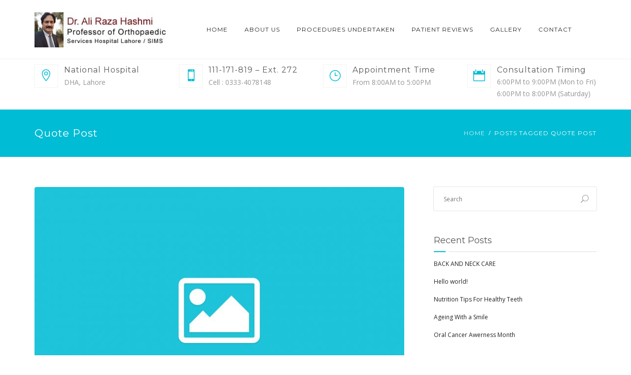

--- FILE ---
content_type: text/html; charset=UTF-8
request_url: https://www.orthopedicsurgeon.me/tag/quote-post/
body_size: 87564
content:
<!DOCTYPE html>
<html lang="en-US">
<head>
	<meta name="viewport" content="width=device-width, initial-scale=1">
    <meta charset="UTF-8" />
    <link rel="profile" href="http://gmpg.org/xfn/11" />
    <title>Quote Post &#8211; Dr. Ali Raza Hashmi</title>
<link rel='dns-prefetch' href='//fonts.googleapis.com' />
<link rel='dns-prefetch' href='//s.w.org' />
<link rel="alternate" type="application/rss+xml" title="Dr. Ali Raza Hashmi &raquo; Feed" href="https://www.orthopedicsurgeon.me/feed/" />
<link rel="alternate" type="application/rss+xml" title="Dr. Ali Raza Hashmi &raquo; Comments Feed" href="https://www.orthopedicsurgeon.me/comments/feed/" />
<link rel="alternate" type="application/rss+xml" title="Dr. Ali Raza Hashmi &raquo; Quote Post Tag Feed" href="https://www.orthopedicsurgeon.me/tag/quote-post/feed/" />
		<script type="text/javascript">
			window._wpemojiSettings = {"baseUrl":"https:\/\/s.w.org\/images\/core\/emoji\/11\/72x72\/","ext":".png","svgUrl":"https:\/\/s.w.org\/images\/core\/emoji\/11\/svg\/","svgExt":".svg","source":{"concatemoji":"https:\/\/www.orthopedicsurgeon.me\/wp-includes\/js\/wp-emoji-release.min.js?ver=5.0.22"}};
			!function(e,a,t){var n,r,o,i=a.createElement("canvas"),p=i.getContext&&i.getContext("2d");function s(e,t){var a=String.fromCharCode;p.clearRect(0,0,i.width,i.height),p.fillText(a.apply(this,e),0,0);e=i.toDataURL();return p.clearRect(0,0,i.width,i.height),p.fillText(a.apply(this,t),0,0),e===i.toDataURL()}function c(e){var t=a.createElement("script");t.src=e,t.defer=t.type="text/javascript",a.getElementsByTagName("head")[0].appendChild(t)}for(o=Array("flag","emoji"),t.supports={everything:!0,everythingExceptFlag:!0},r=0;r<o.length;r++)t.supports[o[r]]=function(e){if(!p||!p.fillText)return!1;switch(p.textBaseline="top",p.font="600 32px Arial",e){case"flag":return s([55356,56826,55356,56819],[55356,56826,8203,55356,56819])?!1:!s([55356,57332,56128,56423,56128,56418,56128,56421,56128,56430,56128,56423,56128,56447],[55356,57332,8203,56128,56423,8203,56128,56418,8203,56128,56421,8203,56128,56430,8203,56128,56423,8203,56128,56447]);case"emoji":return!s([55358,56760,9792,65039],[55358,56760,8203,9792,65039])}return!1}(o[r]),t.supports.everything=t.supports.everything&&t.supports[o[r]],"flag"!==o[r]&&(t.supports.everythingExceptFlag=t.supports.everythingExceptFlag&&t.supports[o[r]]);t.supports.everythingExceptFlag=t.supports.everythingExceptFlag&&!t.supports.flag,t.DOMReady=!1,t.readyCallback=function(){t.DOMReady=!0},t.supports.everything||(n=function(){t.readyCallback()},a.addEventListener?(a.addEventListener("DOMContentLoaded",n,!1),e.addEventListener("load",n,!1)):(e.attachEvent("onload",n),a.attachEvent("onreadystatechange",function(){"complete"===a.readyState&&t.readyCallback()})),(n=t.source||{}).concatemoji?c(n.concatemoji):n.wpemoji&&n.twemoji&&(c(n.twemoji),c(n.wpemoji)))}(window,document,window._wpemojiSettings);
		</script>
		<style type="text/css">
img.wp-smiley,
img.emoji {
	display: inline !important;
	border: none !important;
	box-shadow: none !important;
	height: 1em !important;
	width: 1em !important;
	margin: 0 .07em !important;
	vertical-align: -0.1em !important;
	background: none !important;
	padding: 0 !important;
}
</style>
<link rel='stylesheet' id='wp-block-library-css'  href='https://www.orthopedicsurgeon.me/wp-includes/css/dist/block-library/style.min.css?ver=5.0.22' type='text/css' media='all' />
<link rel='stylesheet' id='wp-block-library-theme-css'  href='https://www.orthopedicsurgeon.me/wp-includes/css/dist/block-library/theme.min.css?ver=5.0.22' type='text/css' media='all' />
<link rel='stylesheet' id='contact-form-7-css'  href='https://www.orthopedicsurgeon.me/wp-content/plugins/contact-form-7/includes/css/styles.css?ver=5.1.1' type='text/css' media='all' />
<link rel='stylesheet' id='dentalia-plugin-style-css'  href='https://www.orthopedicsurgeon.me/wp-content/plugins/dentalia-plugin/css/style.css?ver=5.0.22' type='text/css' media='all' />
<link rel='stylesheet' id='rs-plugin-settings-css'  href='https://www.orthopedicsurgeon.me/wp-content/plugins/revslider/public/assets/css/settings.css?ver=5.4.8.1' type='text/css' media='all' />
<style id='rs-plugin-settings-inline-css' type='text/css'>
#rs-demo-id {}
</style>
<link rel='stylesheet' id='bootstrap-css'  href='https://www.orthopedicsurgeon.me/wp-content/themes/dentalia/libs/bootstrap/css/bootstrap.min.css?ver=5.0.22' type='text/css' media='all' />
<link rel='stylesheet' id='orionicons-css'  href='https://www.orthopedicsurgeon.me/wp-content/themes/dentalia/libs/orionicon/css/style.css?ver=5.0.22' type='text/css' media='all' />
<link rel='stylesheet' id='owl-css'  href='https://www.orthopedicsurgeon.me/wp-content/themes/dentalia/libs/owlcarousel/assets/owl.carousel.min.css?ver=5.0.22' type='text/css' media='all' />
<link rel='stylesheet' id='owl-theme-css'  href='https://www.orthopedicsurgeon.me/wp-content/themes/dentalia/libs/owlcarousel/assets/owl.theme.default.min.css?ver=5.0.22' type='text/css' media='all' />
<link rel='stylesheet' id='swipebox-css'  href='https://www.orthopedicsurgeon.me/wp-content/themes/dentalia/libs/swipebox/css/swipebox.min.css?ver=5.0.22' type='text/css' media='all' />
<link rel='stylesheet' id='dentalia_components-css'  href='https://www.orthopedicsurgeon.me/wp-content/themes/dentalia/css-min/components.css?ver=5.0.22' type='text/css' media='all' />
<style id='dentalia_components-inline-css' type='text/css'>
@media (min-width:992px){header.nav-dark .nav-menu ul.sub-menu li.menu-item:not(:last-child):not(.orion-megamenu-subitem):after{background-color:rgba(0,0,0,.05)}header.nav-dark .last-tab-wrap .woocart ul.product_list_widget>li.mini_cart_item{border-bottom:1px solid rgba(0,0,0,.05)}header.nav-light .nav-menu ul.sub-menu li.menu-item:not(:last-child):not(.orion-megamenu-subitem):after{background-color:rgba(0,0,0,.2)}header.nav-light .last-tab-wrap .woocart ul.product_list_widget>li.mini_cart_item{border-bottom:1px solid rgba(0,0,0,.2)}header .nav-menu .orion-megamenu.mega-light-borders ul.sub-menu .sub-menu li.menu-item:not(:last-child):after{background-color:rgba(0,0,0,.2)}header .nav-menu .orion-megamenu.mega-dark-borders ul.sub-menu .sub-menu li.menu-item:not(:last-child):after{background-color:rgba(0,0,0,.05)}}header.nav-style-2 .nav-menu>.orion-megamenu>.mega-indicator-wrap:after{border-bottom-color:#2B354B}.top-bar,.top-bar .widget_shopping_cart .orion-cart-wrapper{background-color:#fff}.top-bar-toggle{border-top-color:#fff}@media (min-width:992px){.mainheader a.logo>img{max-height:72px;max-width:300px}.header-classic .site-branding,header.stickymenu .site-branding{width:300px}}@media (min-width:992px){header.nav-dark:not(.stickymenu) .nav-container{background-color:#2B354B}header.nav-light:not(.stickymenu) .nav-container{background-color:transparent}}@media (min-width:992px){.nav-dark .nav-menu>li>a,.nav-dark .nav-menu>ul>li>a{color:#fff;background:transparent}.nav-dark .nav-menu>li:hover>a,.nav-dark .nav-menu>ul>li:hover>a,.nav-dark .nav-menu>li:focus>a,.nav-dark .nav-menu>ul>li:focus>a{color:#fff;background:rgba(0,0,0,.30)}.nav-dark .nav-menu>li.current_page_item>a,.nav-dark .nav-menu>li.current-menu-ancestor>a,.nav-dark .nav-menu>li.one-page-current-item>a,.nav-dark .nav-menu>li.one-page-current-anchester>a{color:#fff;background:#00BCD4}.nav-dark .last-tab-wrap .woo-cart-icon,.nav-dark .last-tab-wrap .cart-quantity{color:#fff}.nav-dark ul.sub-menu:not(.mega-light) li.menu-item>a,.orion-megamenu ul.sub-menu.nav-dark li.menu-item>a,.nav-dark ul.sub-menu:not(.nav-light) li.menu-item>span,.nav-dark .nav-menu ul.sub-menu:not(.mega-light) li>a>span.coll_btn i,.nav-dark .search-submit,.nav-dark .search-form input,header.nav-dark .nav-menu .togglecontainer .widget_nav_menu li a,li.orion-megamenu>ul.sub-menu.nav-dark>li:hover>a,header.nav-dark .main-nav-wrap .nav-menu .orion-cart-wrapper a:not(.btn),header.nav-dark .main-nav-wrap .nav-menu .orion-cart-wrapper a:not(.btn) span{color:#212121}.nav-dark ul.sub-menu .menu-item:hover>a,.nav-dark ul.sub-menu li.menu-item:hover>a:not(.btn):hover,.nav-dark .nav-menu ul.sub-menu li:hover>a>span.coll_btn i,.nav-dark ul.sub-menu li:focus>a,.nav-dark .nav-menu ul.sub-menu li:focus>a>span.coll_btn i,header.nav-dark .nav-menu .togglecontainer .widget_nav_menu li a:hover,.widget_nav_menu.text-dark .current-menu-ancestor>a,li.orion-megamenu>ul.sub-menu.nav-dark>li>a:hover,header.nav-dark .main-nav-wrap .nav-menu .orion-cart-wrapper a:not(.btn):hover,header.nav-dark .main-nav-wrap .nav-menu .orion-cart-wrapper a:not(.btn):hover span{color:#00BCD4}.nav-dark ul.sub-menu li.menu-item:not(.orion-megamenu-subitem).current-menu-item>a,.nav-dark ul.sub-menu li.menu-item:not(.orion-megamenu-subitem).current-menu-ancestor>a,.nav-dark ul.sub-menu li.menu-item.one-page-current-item>a,.nav-dark ul.sub-menu li.menu-item.one-page-current-anchester>a{color:#00BCD4}.nav-dark .nav-menu li:not(.orion-megamenu-subitem)>ul.sub-menu,.nav-dark .nav-menu .togglecontainer,header.nav-dark .main-nav-wrap .nav-menu .orion-cart-wrapper{background-color:rgba(255,255,255,1)}header.nav-dark .site-navigation .search.open .searchwrap{background-color:rgba(255,255,255,1)}.nav-dark .to-x .search-box .circle.top{border-top-color:#fff;border-left-color:#fff}.nav-dark .to-x .search-box .circle.bottom{border-right-color:#fff;border-bottom-color:#fff}.nav-dark .to-x .search-box .handle{background-color:#fff}.nav-light .nav-menu>li>a,.nav-light .nav-menu>ul>li>a{color:#212121;background:transparent}.nav-light .nav-menu>li:hover>a,.nav-light .nav-menu>ul>li:hover>a,.nav-light .nav-menu>li:focus>a,.nav-light .nav-menu>ul>li:focus>a{color:#212121;background:rgba(0,0,0,.05)}.nav-light .nav-menu>li.current_page_item>a,.nav-light .nav-menu>li.current-menu-ancestor>a,.nav-light .nav-menu>li.one-page-current-item>a,.nav-light .nav-menu>li.one-page-current-anchester>a{color:#fff;background:#00BCD4}.nav-light .last-tab-wrap .woo-cart-icon,.nav-light .last-tab-wrap .cart-quantity{color:#212121}.nav-light ul.sub-menu li.menu-item>a,.nav-light .nav-menu ul.sub-menu li>a>span.coll_btn i,.orion-megamenu ul.sub-menu.nav-light li.menu-item>a,header.nav-light .main-nav-wrap .nav-menu .orion-cart-wrapper,header.nav-light .main-nav-wrap .nav-menu .orion-cart-wrapper a:not(.btn),header.nav-light .main-nav-wrap .nav-menu .orion-cart-wrapper a:not(.btn) span{color:#fff}.nav-light ul.sub-menu li.menu-item:not(.orion-megamenu-subitem):hover>a:not(.btn),ul.sub-menu.nav-light .megamenu-sidebar .widget_nav_menu li>a:not(.btn):hover,ul.sub-menu.nav-light li.orion-megamenu-subitem>a:hover,.nav-light .nav-menu ul.sub-menu li:hover>a>span.coll_btn i,.nav-light ul.sub-menu li:focus>a,.nav-light .nav-menu ul.sub-menu li:focus>a>span.coll_btn i,header.nav-light .nav-menu .togglecontainer .widget_nav_menu li a:hover,.widget_nav_menu.text-light .current-menu-ancestor>a,ul.sub-menu>.current-menu-item>a,.nav-light ul.sub-menu .current-menu-item>a,ul.sub-menu>.current-menu-ancestor>a,.nav-light ul.sub-menu .current-menu-ancestor>a,header.nav-light .main-nav-wrap .nav-menu .orion-cart-wrapper a:not(.btn):hover,header.nav-light .main-nav-wrap .nav-menu .orion-cart-wrapper a:not(.btn):hover span{color:#00BCD4}.nav-light ul.sub-menu li.menu-item:not(.orion-megamenu-subitem).current-menu-item>a:not(.btn),.nav-light ul.sub-menu li.menu-item:not(.orion-megamenu-subitem).current-menu-ancestor>a:not(.btn),.nav-light ul.sub-menu li.menu-item.one-page-current-anchester>a,.nav-light ul.sub-menu li.menu-item.one-page-current-item>a{color:#00BCD4}.nav-light .nav-menu li:not(.orion-megamenu-subitem)>ul.sub-menu,.nav-light .nav-menu .togglecontainer{background-color:rgba(43,53,75,1)}header.nav-light .site-navigation .search.open .searchwrap,header.nav-light .nav-menu .togglecontainer .widget_nav_menu li a,header.nav-light .main-nav-wrap .nav-menu .orion-cart-wrapper{background-color:rgba(43,53,75,1)}.header-classic.nav-light .nav-menu>li>.sub-menu:before,.header-classic.nav-light .nav-menu>li.mega-menu-item.mega-active:before,.header-with-widgets.nav-light .nav-menu>li>.sub-menu:before{border-bottom-color:rgba(43,53,75,1)}.header-classic.nav-dark .nav-menu>li>.sub-menu:before,.header-classic.nav-dark .nav-menu>li.mega-menu-item.mega-active:before,.header-with-widgets.nav-dark .nav-menu>li>.sub-menu:before{border-bottom-color:rgba(255,255,255,1)}.nav-light .to-x .search-box .circle.top{border-top-color:#212121;border-left-color:#212121}.nav-light .to-x .search-box .circle.bottom{border-right-color:#212121;border-bottom-color:#212121}.nav-light .to-x .search-box .handle{background-color:#212121}}@media (max-width:991px){.site-header .nav-container.open,.site-header .mobile-cart.open{background-color:#f2f2f2}header.site-header.nav-dark .nav-container.open,.site-header.nav-dark .mobile-cart.open{background-color:#2B354B}header.site-header.nav-light .nav-container.open,.site-header.nav-light .mobile-cart.open{background-color:#f2f2f2}header.nav-light .nav-menu li:not(.current-menu-item):not(:hover)>a,header.nav-light .nav-menu li.menu-item>span,.nav-light .coll_btn i,.nav-light .site-navigation .widget .description,.nav-light .coll_btn i,.nav-light .site-navigation .widget h4,.nav-light .site-navigation .widget p,header.nav-light .mega-dark .coll_btn i,.nav-light .site-navigation .widget-title,.nav-light .mobile-cart a:not(.btn),.nav-light .mobile-cart,.nav-light .mobile-cart a>.item-title,.nav-light .menu-item .search-form .searchfield,.nav-light .site-navigation input.search-submit{color:#212121}.nav-dark .nav-menu li>a,header.nav-dark .nav-menu ul.sub-menu li:not(:hover)>a,header.nav-dark .nav-menu ul.sub-menu li>span,.nav-dark .coll_btn i,.nav-dark .site-navigation .widget .description,.nav-dark .coll_btn i,.nav-dark .site-navigation .widget .item-title,.nav-dark .site-navigation .widget p,.nav-dark .site-navigation .widget-title,header.nav-dark .mega-light .coll_btn i,.nav-dark .menu-item.search .searchfield,.nav-dark .site-navigation input.search-submit,.nav-dark .mobile-cart a:not(.btn),.nav-dark .mobile-cart,.nav-dark .mobile-cart a>.item-title{color:#fff}.nav-light .nav-menu .search-form input.searchfield::-webkit-input-placeholder{color:#212121;opacity:.8}.nav-light .nav-menu .search-form input.searchfield::-moz-placeholder{color:#212121;opacity:.8}.nav-light .nav-menu .search-form input.searchfield:-ms-input-placeholder{color:#212121;opacity:.8}.nav-light .nav-menu .search-form input.searchfield::placeholder{color:#212121;opacity:.8}.nav-dark .nav-menu .search-form input.searchfield::-webkit-input-placeholder{color:#fff;opacity:.8}.nav-dark .nav-menu .search-form input.searchfield::-moz-placeholder{color:#fff;opacity:.8}.nav-dark .nav-menu .search-form input.searchfield:-ms-input-placeholder{color:#fff;opacity:.8}.nav-dark .nav-menu .search-form input.searchfield::placeholder{color:#fff;opacity:.8}.nav-menu li:hover>a,header .nav-menu ul.sub-menu li:hover>a,.site-header .coll_btn:hover i,.nav-menu li.current-menu-item>a,.nav-menu li.current-menu-ancestor>a{color:#00BCD4!important}}@media (min-width:992px){.header-with-widgets.nav-style-1 .nav-menu>li>a,.header-with-widgets.nav-style-3 .nav-menu>li>a{padding-top:6px;padding-bottom:6px}.header-with-widgets.nav-style-1 .nav-menu>.last-tab>.last-tab-wrap,.header-with-widgets.nav-style-3 .nav-menu>.last-tab>.last-tab-wrap{padding-top:6px}.header-with-widgets.nav-style-2 .nav-menu>li:not(.last-tab){padding-top:12px;padding-bottom:12px}.header-with-widgets.nav-style-2 .container-fluid .site-navigation{padding-left:12px;padding-right:12px}.header-with-widgets.nav-style-2 .nav-menu>li.last-tab{padding-top:12px}.header-with-widgets.nav-style-2:not(.stickymenu) .nav-menu>.orion-megamenu>.mega-indicator-wrap:after{top:12px}}header.header-with-widgets.nav-style-2.nav-light .nav-menu>li>.sub-menu:before{border-bottom-color:rgba(43,53,75,1)}.nav-style-2.nav-light .nav-menu>li>.sub-menu:before,.nav-style-3.nav-light .nav-menu>li>.sub-menu:before{border-bottom-color:rgba(43,53,75,1)}header.header-with-widgets.nav-style-2.nav-dark .nav-menu>li>.sub-menu:before,header.header-with-widgets.nav-style-3.nav-dark .nav-menu>li>.sub-menu:before{border-bottom-color:rgba(255,255,255,1)}.nav-style-2.nav-dark .nav-menu>li>.sub-menu:before,.nav-style-3.nav-dark .nav-menu>li>.sub-menu:before{border-bottom-color:rgba(255,255,255,1)}@media (min-width:992px){.header-with-widgets>.mainheader>div>.container,.header-with-widgets .site-branding{min-height:120px}}@media (min-width:992px){.nav-menu>.menu-item>a{padding-left:11px;padding-right:11px}}@media (max-width:991px){.nav-menu>li:nth-last-child(2)>a{border-bottom:none}}.top-bar .so-widget-orion_mega_widget_topbar>.widget-title span[class*=icon]{color:#00BCD4}.top-bar .so-widget-orion_mega_widget_topbar>.widget-title:not(.active):hover span[class*=icon]{color:#00BCD4}.top-bar .so-widget-orion_mega_widget_topbar>.widget-title.active span[class*=icon]{color:#fff}.top-bar .so-widget-orion_mega_widget_topbar>.widget-title.featured span[class*=icon]{color:#3F51B5}.top-bar .so-widget-orion_mega_widget_topbar>.widget-title.featured:not(.active):hover span[class*=icon]{color:#3F51B5}.top-bar .so-widget-orion_mega_widget_topbar>.widget-title.featured.active span[class*=icon]{color:#fff}.prev-post a:hover,.next-post a:hover{background-color:rgba(0,188,212,.85)}.prev-post.bg-img a:not(:hover),.next-post.bg-img a:not(:hover){background-color:rgba(255,255,255,.85)}@media (min-width:992px){.header-classic.site-header .site-branding{min-height:120px}.header-with-widgets.site-header .site-branding{min-height:120px}.header-with-widgets .relative-wrap{height:120px}.header-with-widgets.site-header .header-widgets>*{max-height:120px}.header-with-widgets.site-header .header-widgets img{max-height:120px;width:auto}.header-classic.nav-style-1:not(.stickymenu) .nav-menu>li>a,.header-classic.nav-style-2:not(.stickymenu) .nav-menu>li:not(.last-tab),.header-classic.nav-style-3:not(.stickymenu) .nav-menu>li>a{padding-top:42px;padding-bottom:42px}.header-classic.nav-style-2:not(.stickymenu) .nav-menu>.orion-megamenu>.mega-indicator-wrap:after{top:42px}.header-classic.nav-style-3:not(.stickymenu) .nav-menu>li>.last-tab-wrap,.header-classic.nav-style-1:not(.stickymenu) .nav-menu>li>.last-tab-wrap,.header-classic.nav-style-2:not(.stickymenu) .nav-menu>.last-tab{padding-top:42px}.nav-style-2:not(.type-fluid-nav):not(.stickymenu) .nav-menu>li>.sub-menu,.nav-style-2:not(.type-fluid-nav):not(.stickymenu) .nav-menu>li>.togglecontainer{top:120px}.header-classic a.logo>img,.header-classic a.site-title{top:50%}.header-with-widgets a.logo>img{top:50%}.header-with-widgets a.site-title>span,.header-classic a.site-title>span{top:50%;transform:translateY(-50%);position:absolute}.header-classic .last-tab-wrap .woocart{max-height:120px!important;height:120px!important;margin-top:0!important;transform:translateY(-36px)}}.woocommerce a.remove:hover,.woocommerce div.product form.cart .reset_variations:hover{color:#00BCD4!important}.primary-hover:hover,.primary-hover:hover>a{color:#00BCD4}.overlay-c1-wrapper{background:#00BCD4;opacity:.8}.overlay-c2-wrapper{background:#3F51B5;opacity:.8}.overlay-c3-wrapper{background:#2B354B;opacity:.8}.overlay-c1-c2-wrapper{background:linear-gradient(-45deg,#00BCD4,#3F51B5);opacity:.8}.overlay-c2-c1-wrapper{background:linear-gradient(-45deg,#3F51B5,#00BCD4);opacity:.8}@media (min-width:992px){.overlay-c1-t-wrapper{background:linear-gradient(90deg,#00BCD4 0,rgba(255,255,255,0) 100%);opacity:.95}.overlay-c2-t-wrapper{background:linear-gradient(90deg,#3F51B5 0,rgba(255,255,255,0) 100%);opacity:.95}.overlay-c3-t-wrapper{background:linear-gradient(90deg,#2B354B 0,rgba(255,255,255,0) 100%);opacity:.95}}@media (max-width:991px){.overlay-c1-t-wrapper{background:#00BCD4;opacity:.85}.overlay-c2-t-wrapper{background:#3F51B5;opacity:.85}.overlay-c3-t-wrapper{background:#2B354B;opacity:.85}}.bg-c1-trans{background-color:rgba(0,188,212,.05)}button:hover,button:focus,.btn:hover,.btn:focus,input[type=submit]:hover,input[type=submit]:focus{background-color:#00BCD4}button.btn-c1,.btn.btn-c1,input.btn-c1[type=submit],.post-password-form input[type=submit]{background:#00BCD4;color:#fff}.btn:focus,.btn:active,.btn.active{color:#fff;background:#00BCD4;box-shadow:none;outline:0}.icon-left.btn-wire:hover span[class*=icon],.icon-left.btn-wire:focus span[class*=icon],.icon-left.btn-wire:active span[class*=icon],.icon-right.btn-wire:hover span[class*=icon],.icon-right.btn-wire:focus span[class*=icon],.icon-right.btn-wire:active span[class*=icon]{background:#0fcbe3;box-shadow:inset 0 0 0 1px #00BCD4}button.btn-c1.btn-wire:not(:hover):not(:focus),.btn.btn-c1.btn-wire:not(:hover):not(:focus),input.btn-c1.btn-wire[type=submit]:not(:hover){color:#00BCD4;background:transparent;box-shadow:inset 0 0 0 1px #00BCD4}button.btn-c1.btn-wire:not(:hover):not(:focus) span[class*=icon]:after,button.btn-c1.btn-wire:not(:hover):not(:focus) i:after,.btn.btn-c1.btn-wire:not(:hover):not(:focus) span[class*=icon]:after,.btn.btn-c1.btn-wire:not(:hover):not(:focus) i:after,input.btn-c1.btn-wire[type=submit]:not(:hover) span[class*=icon]:after,input.btn-c1.btn-wire[type=submit]:not(:hover) i:after{border-color:#00BCD4}button.btn-c1:hover,.btn.btn-c1:hover,input.btn-c1[type=submit]:hover,.post-password-form input[type=submit]:hover{background:#0fcbe3;color:#fff}.btn-c1.icon-left:hover span[class*=icon],.btn-c1.icon-left:focus span[class*=icon],.btn-c1.icon-left:active span[class*=icon],.btn-c1.icon-right:hover span[class*=icon],.btn-c1.icon-right:focus span[class*=icon],.btn-c1.icon-right:active span[class*=icon]{background:#00BCD4}button.btn-c1.btn-wire:hover,.btn.btn-c1.btn-wire:hover,input.btn-c1.btn-wire[type=submit]:hover{background:#00BCD4}.btn-c1.icon-left.btn-wire:hover span[class*=icon],.btn-c1.icon-left.btn-wire:focus span[class*=icon],.btn-c1.icon-left.btn-wire:active span[class*=icon],.btn-c1.icon-right.btn-wire:hover span[class*=icon],.btn-c1.icon-right.btn-wire:focus span[class*=icon],.btn-c1.icon-right.btn-wire:active span[class*=icon]{background:#0fcbe3;box-shadow:inset 0 0 0 1px #00BCD4}.btn-c1.icon-left:hover span[class*=icon]:after{display:none}button.btn-c2,.btn.btn-c2,input.btn-c2[type=submit]{background:#3F51B5;color:#fff}button.btn-c2.btn-wire:not(:hover):not(:focus),.btn.btn-c2.btn-wire:not(:hover):not(:focus),input.btn-c2.btn-wire[type=submit]:not(:hover){color:#3F51B5;background:transparent;box-shadow:inset 0 0 0 1px #3F51B5}button.btn-c2.btn-wire:not(:hover):not(:focus) span[class*=icon]:after,button.btn-c2.btn-wire:not(:hover):not(:focus) i:after,.btn.btn-c2.btn-wire:not(:hover):not(:focus) span[class*=icon]:after,.btn.btn-c2.btn-wire:not(:hover):not(:focus) i:after,input.btn-c2.btn-wire[type=submit]:not(:hover) span[class*=icon]:after,input.btn-c2.btn-wire[type=submit]:not(:hover) i:after{border-color:#3F51B5}button.btn-c2:hover,.btn.btn-c2:hover,input.btn-c2[type=submit]:hover{background:#4e60c4;color:#fff}.btn-c2.icon-left:hover span[class*=icon],.btn-c2.icon-left:focus span[class*=icon],.btn-c2.icon-left:active span[class*=icon],.btn-c2.icon-right:hover span[class*=icon],.btn-c2.icon-right:focus span[class*=icon],.btn-c2.icon-right:active span[class*=icon]{background:#3F51B5}button.btn-c2.btn-wire:hover,.btn.btn-c2.btn-wire:hover,input.btn-c2.btn-wire[type=submit]:hover{background:#3F51B5;color:#fff}.btn-c2.icon-left.btn-wire:hover span[class*=icon],.btn-c2.icon-left.btn-wire:focus span[class*=icon],.btn-c2.icon-left.btn-wire:active span[class*=icon],.btn-c2.icon-right.btn-wire:hover span[class*=icon],.btn-c2.icon-right.btn-wire:focus span[class*=icon],.btn-c2.icon-right.btn-wire:active span[class*=icon]{background:#4e60c4;box-shadow:inset 0 0 0 1px #3F51B5}.btn-c2.icon-left:hover span[class*=icon]:after{display:none}button.btn-c3,.btn.btn-c3,input.btn-c3[type=submit]{background:#2B354B;color:#fff}button.btn-c3.btn-wire:not(:hover):not(:focus),.btn.btn-c3.btn-wire:not(:hover):not(:focus),input.btn-c3.btn-wire[type=submit]:not(:hover){color:#2B354B;background:transparent;box-shadow:inset 0 0 0 1px #2B354B}button.btn-c3.btn-wire:not(:hover):not(:focus) span[class*=icon]:after,button.btn-c3.btn-wire:not(:hover):not(:focus) i:after,.btn.btn-c3.btn-wire:not(:hover):not(:focus) span[class*=icon]:after,.btn.btn-c3.btn-wire:not(:hover):not(:focus) i:after,input.btn-c3.btn-wire[type=submit]:not(:hover) span[class*=icon]:after,input.btn-c3.btn-wire[type=submit]:not(:hover) i:after{border-color:#2B354B}button.btn-c3:hover,.btn.btn-c3:hover,input.btn-c3[type=submit]:hover,.woocommerce-message a.button:hover{background:#3a445a;color:#fff}.btn-c3.icon-left:hover span[class*=icon],.btn-c3.icon-left:focus span[class*=icon],.btn-c3.icon-left:active span[class*=icon],đ.btn-c3.icon-right:hover span[class*=icon],.btn-c3.icon-right:focus span[class*=icon],.btn-c3.icon-right:active span[class*=icon]{background:#2B354B}button.btn-c3.btn-wire:hover,.btn.btn-c3.btn-wire:hover,input.btn-c3.btn-wire[type=submit]:hover{background:#2B354B}.btn-c3.icon-left.btn-wire:hover span[class*=icon],.btn-c3.icon-left.btn-wire:focus span[class*=icon],.btn-c3.icon-left.btn-wire:active span[class*=icon],.btn-c3.icon-right.btn-wire:hover span[class*=icon],.btn-c3.icon-right.btn-wire:focus span[class*=icon],.btn-c3.icon-right.btn-wire:active span[class*=icon]{background:#3a445a;box-shadow:inset 0 0 0 1px #2B354B}.btn-c3.icon-left:hover span[class*=icon]:after{display:none}button.btn-empty:not(:hover),.btn.btn-empty:not(:hover),input.btn-empty[type=submit]:not(:hover){color:#00BCD4}button.btn-c2.btn-empty:not(:hover),.btn.btn-c2.btn-empty:not(:hover),input.btn-c2.btn-empty[type=submit]:not(:hover){color:#3F51B5}button.btn-c3.btn-empty:not(:hover),.btn.btn-c3.btn-empty:not(:hover),input.btn-c3.btn-empty[type=submit]:not(:hover){color:#2B354B}p,lead,small,html,body,.text-dark p,.text-dark lead,.text-dark small,.orion-pricelist .description,h1.text-dark>small,h1.text-dark.small,h2.text-dark>small,h2.text-dark.small,h3.text-dark>small,h3.text-dark.small,h4.text-dark>small,h4.text-dark.small,h5.text-dark>small,h5.text-dark.small,h6.text-dark>small,h6.text-dark.small,a.category{color:#959595}.text-light p,.text-light lead,.text-light small,.text-dark .text-light p,.text-dark .text-light lead,.text-dark .text-light small,.text-light blockquote footer,h1.text-light>small,h1.text-light.small,h2.text-light>small,h2.text-light.small,h3.text-light>small,h3.text-light.small,h4.text-light>small,h4.text-light.small,h5.text-light>small,h5.text-light.small,h6.text-light>small,h6.text-light.small{color:#fff}.text-light{color:rgba(255,255,255,.8)}.text-light .owl-theme .owl-dots .owl-dot,.text-dark .text-light .owl-theme .owl-dots .owl-dot{background:rgba(255,255,255,.4);box-shadow:inset 0 0 0 1px rgba(255,255,255,.05)}.text-dark .owl-theme .owl-dots .owl-dot,.text-light .text-dark .owl-theme .owl-dots .owl-dot{background:rgba(0,0,0,.4);box-shadow:inset 0 0 0 1px rgba(0,0,0,.05)}.arrows-aside .text-dark i{color:rgba(0,0,0,.3)}.arrows-aside .text-dark a:hover i{color:rgba(0,0,0,.7)}.arrows-aside .text-light i{color:rgba(255,255,255,.3)!important}.arrows-aside .text-light a:hover i{color:rgba(255,255,255,.7)!important}.text-dark a:not(.btn),.text-light .text-dark a:not(.btn),.header-widgets .widget_nav_menu .sub-menu li a,.text-dark .widget_shopping_cart_content .woo-cart-icon,.text-dark .widget_shopping_cart_content .cart-quantity{color:#212121}.text-dark a:not(.btn):not(.primary-hover):not(.secondary-hover):not(.tertiary-hover):hover,.text-light .text-dark a:not(.btn):hover{color:#000}.text-dark a:not(.btn):focus,.text-light .text-dark a:not(.btn):focus,.so-widget-orion_custom_menu_w .text-dark .current-menu-ancestor>a,.so-widget-orion_custom_menu_w .text-dark .current-menu-item>a{color:#000}.page-heading.text-dark .breadcrumbs ol li a,.page-heading.text-dark .breadcrumbs ol li:after,.page-heading.text-dark .breadcrumbs ol li span{color:#212121!important}.text-light .text-dark .item-title:after,.text-dark .item-title:after,.text-light .text-dark .border,.text-dark .border{border-color:#595959}.text-dark .text-light .item-title:after,.text-light .item-title:after,.text-dark .text-light .border,.text-light .border{border-color:#fff}.text-light h1,.text-light h2,.text-light h3,.text-light h4,.text-light h5,.text-light h6,.text-light>h1,.text-light>h2,.text-light>h3,.text-light>h4,.text-light>h5,.text-light>h6,h1.text-light,h2.text-light,h3.text-light,h4.text-light,h5.text-light,h6.text-light{color:#fff!important}.page-heading.text-light h1.entry-title{color:#fff!important}.page-heading.text-dark h1.entry-title{color:#595959!important}.text-light h2.item-title,.text-light h3.item-title,.text-light h4.item-title,.text-dark .text-light h2.item-title,.text-dark .text-light h3.item-title,.text-dark .text-light h4.item-title{color:#fff}.text-light .text-dark .item-title,.text-dark .item-title,.text-light .text-dark a.item-title,.text-dark a.item-title,h1,h2,h3,h4,h5,h6,.h1,.h2,.h3,.h4,.h5,.h6,item-title,a.item-title,a:not(:hover)>h2.item-title.text-dark,a:not(:hover)>h3.item-title.text-dark,a:not(:hover)>h4.item-title.text-dark,.woocommerce div.product p.price,.orion-product-title,label{color:#595959}.text-light a:not(.btn),.text-dark .text-light a:not(.btn),.text-light .widget_shopping_cart_content .woo-cart-icon,.text-light .widget_shopping_cart_content .cart-quantity{color:#fff}.text-light a:not(.btn):hover,.text-dark .text-light a:not(.btn):hover{color:#00BCD4}.text-light a:not(.btn):focus,.text-dark .text-light a:not(.btn):focus,.so-widget-orion_custom_menu_w .text-light .current-menu-ancestor>a,.so-widget-orion_custom_menu_w .text-light .current-menu-item>a{color:#00BCD4}.page-heading.text-light .breadcrumbs ol li a,.page-heading.text-light .breadcrumbs ol li:after,.page-heading.text-light .breadcrumbs ol li span{color:#fff!important}.site-footer.text-light a:not(.btn):not(:hover){color:rgba(255,255,255,.8)}@media (min-width:992px){.site-branding.text-light a.site-title .h1{color:#fff}.site-branding.text-dark a.site-title .h1{color:#595959}}.text-dark,.text-light .text-dark{color:#959595}.text-light button.btn-empty:hover,.text-light .btn.btn-empty:hover,.text-light input.btn-empty[type=submit]:hover,.text-dark .text-light button.btn-empty:hover,.text-dark .text-light .btn.btn-empty:hover,.text-dark .text-light input.btn-empty[type=submit]:hover{color:#fff!important}.text-dark button.btn-empty:hover,.text-dark .btn.btn-empty:hover,.text-dark input.btn-empty[type=submit]:hover,.text-light .text-dark button.btn-empty:hover,.text-light .text-dark .btn.btn-empty:hover,.text-light .text-dark input.btn-empty[type=submit]:hover{color:#595959!important}.text-dark h2.item-title,.text-dark h3.item-title,.text-dark h4.item-title,.text-light .text-dark h2.item-title,.text-light .text-dark h3.item-title,.text-light .text-dark h4.item-title,.text-dark>h1,.text-dark>h2,.text-dark>h3,.text-dark>h4,.text-dark>h5,.text-dark>h6,h1.text-dark,h2.text-dark,h3.text-dark,h4.text-dark,h5.text-dark,h6.text-dark{color:#595959}input[type=text]:not(.site-search-input),input[type=email],.wpcf7-form input[type=email],.wpcf7-form input[type=text],textarea,.wpcf7-form textarea{color:#595959}.separator-style-1.style-text-light:before{border-bottom:2px solid rgba(255,255,255,.2)}.separator-style-2.style-text-light:before{background-color:#fff}.separator-style-2 h1.text-light:before,.separator-style-2 h2.text-light:before,.separator-style-2 h3.text-light:before,.separator-style-2 h4.text-light:before,.separator-style-2 h5.text-light:before,.separator-style-2 h6.text-light:before,.separator-style-2.text-center h1.text-light:before,.separator-style-2.text-center h2.text-light:before,.separator-style-2.text-center h3.text-light:before,.separator-style-2.text-center h4.text-light:before,.separator-style-2.text-center h5.text-light:before,.separator-style-2.text-center h6.text-light:before,.separator-style-2.text-center h1.text-light:after,.separator-style-2.text-center h2.text-light:after,.separator-style-2.text-center h3.text-light:after,.separator-style-2.text-center h4.text-light:after,.separator-style-2.text-center h5.text-light:after,.separator-style-2.text-center h6.text-light:after{border-bottom:2px solid rgba(255,255,255,.2)}.panel-group.text-light .panel-title>a:after{color:#fff}.panel-group.default_bg.text-dark{background-color:#fff}.panel-group.default_bg.text-light{background-color:#595959}
</style>
<link rel='stylesheet' id='new-so-css-css'  href='https://www.orthopedicsurgeon.me/wp-content/themes/dentalia/css-min/page-builder.css?ver=5.0.22' type='text/css' media='all' />
<link rel='stylesheet' id='jquery-ui-smoothness-css'  href='https://www.orthopedicsurgeon.me/wp-content/plugins/contact-form-7/includes/js/jquery-ui/themes/smoothness/jquery-ui.min.css?ver=1.11.4' type='text/css' media='screen' />
<link rel='stylesheet' id='redux-google-fonts-dentalia-css'  href='https://fonts.googleapis.com/css?family=Montserrat%3A400%7COpen+Sans%3A400&#038;ver=1679315711' type='text/css' media='all' />
<script type='text/javascript' src='https://www.orthopedicsurgeon.me/wp-includes/js/jquery/jquery.js?ver=1.12.4'></script>
<script type='text/javascript' src='https://www.orthopedicsurgeon.me/wp-includes/js/jquery/jquery-migrate.min.js?ver=1.4.1'></script>
<script type='text/javascript' src='https://www.orthopedicsurgeon.me/wp-content/plugins/revslider/public/assets/js/jquery.themepunch.tools.min.js?ver=5.4.8.1'></script>
<script type='text/javascript' src='https://www.orthopedicsurgeon.me/wp-content/plugins/revslider/public/assets/js/jquery.themepunch.revolution.min.js?ver=5.4.8.1'></script>
<script type='text/javascript' src='https://www.orthopedicsurgeon.me/wp-content/themes/dentalia/libs/bootstrap/js/bootstrap.min.js?ver=5.0.22'></script>
<script type='text/javascript' src='https://www.orthopedicsurgeon.me/wp-content/themes/dentalia/libs/owlcarousel/owl.carousel.min.js?ver=5.0.22'></script>
<script type='text/javascript' src='https://www.orthopedicsurgeon.me/wp-content/themes/dentalia/libs/tab-collapse/bootstrap-tabcollapse.js?ver=5.0.22'></script>
<script type='text/javascript' src='https://www.orthopedicsurgeon.me/wp-content/themes/dentalia/libs/waypoints/jquery.waypoints.min.js?ver=5.0.22'></script>
<script type='text/javascript' src='https://www.orthopedicsurgeon.me/wp-content/themes/dentalia/libs/waypoints/shortcuts/inview.js?ver=5.0.22'></script>
<script type='text/javascript' src='https://www.orthopedicsurgeon.me/wp-content/themes/dentalia/libs/waypoints/shortcuts/sticky.js?ver=5.0.22'></script>
<script type='text/javascript' src='https://www.orthopedicsurgeon.me/wp-content/themes/dentalia/libs/swipebox/js/jquery.swipebox.min.js?ver=5.0.22'></script>
<script type='text/javascript' src='https://www.orthopedicsurgeon.me/wp-content/themes/dentalia/js/functions.js?ver=5.0.22'></script>
<link rel='https://api.w.org/' href='https://www.orthopedicsurgeon.me/wp-json/' />
<link rel="EditURI" type="application/rsd+xml" title="RSD" href="https://www.orthopedicsurgeon.me/xmlrpc.php?rsd" />
<link rel="wlwmanifest" type="application/wlwmanifest+xml" href="https://www.orthopedicsurgeon.me/wp-includes/wlwmanifest.xml" /> 
<meta name="generator" content="WordPress 5.0.22" />
		<style type="text/css">.recentcomments a{display:inline !important;padding:0 !important;margin:0 !important;}</style>
		<meta name="generator" content="Powered by Slider Revolution 5.4.8.1 - responsive, Mobile-Friendly Slider Plugin for WordPress with comfortable drag and drop interface." />
<link rel="icon" href="https://www.orthopedicsurgeon.me/wp-content/uploads/2019/02/cropped-favi-icon-32x32.jpg" sizes="32x32" />
<link rel="icon" href="https://www.orthopedicsurgeon.me/wp-content/uploads/2019/02/cropped-favi-icon-300x300.jpg" sizes="192x192" />
<link rel="apple-touch-icon-precomposed" href="https://www.orthopedicsurgeon.me/wp-content/uploads/2019/02/cropped-favi-icon-300x300.jpg" />
<meta name="msapplication-TileImage" content="https://www.orthopedicsurgeon.me/wp-content/uploads/2019/02/cropped-favi-icon-300x300.jpg" />
<link rel="icon" href="https://www.orthopedicsurgeon.me/wp-content/uploads/2019/02/cropped-favi-icon-150x150.jpg" sizes="16x16" />
<link rel="icon" href="https://www.orthopedicsurgeon.me/wp-content/uploads/2019/02/cropped-favi-icon-150x150.jpg" sizes="32x32" />
<link rel="icon" href="https://www.orthopedicsurgeon.me/wp-content/uploads/2019/02/cropped-favi-icon-150x150.jpg" sizes="64x64" />
<link rel="icon" href="https://www.orthopedicsurgeon.me/wp-content/uploads/2019/02/cropped-favi-icon-150x150.jpg" sizes="72x72" />
<link rel="icon" href="https://www.orthopedicsurgeon.me/wp-content/uploads/2019/02/cropped-favi-icon-150x150.jpg" sizes="120x120" />
<script type="text/javascript">function setREVStartSize(e){									
						try{ e.c=jQuery(e.c);var i=jQuery(window).width(),t=9999,r=0,n=0,l=0,f=0,s=0,h=0;
							if(e.responsiveLevels&&(jQuery.each(e.responsiveLevels,function(e,f){f>i&&(t=r=f,l=e),i>f&&f>r&&(r=f,n=e)}),t>r&&(l=n)),f=e.gridheight[l]||e.gridheight[0]||e.gridheight,s=e.gridwidth[l]||e.gridwidth[0]||e.gridwidth,h=i/s,h=h>1?1:h,f=Math.round(h*f),"fullscreen"==e.sliderLayout){var u=(e.c.width(),jQuery(window).height());if(void 0!=e.fullScreenOffsetContainer){var c=e.fullScreenOffsetContainer.split(",");if (c) jQuery.each(c,function(e,i){u=jQuery(i).length>0?u-jQuery(i).outerHeight(!0):u}),e.fullScreenOffset.split("%").length>1&&void 0!=e.fullScreenOffset&&e.fullScreenOffset.length>0?u-=jQuery(window).height()*parseInt(e.fullScreenOffset,0)/100:void 0!=e.fullScreenOffset&&e.fullScreenOffset.length>0&&(u-=parseInt(e.fullScreenOffset,0))}f=u}else void 0!=e.minHeight&&f<e.minHeight&&(f=e.minHeight);e.c.closest(".rev_slider_wrapper").css({height:f})					
						}catch(d){console.log("Failure at Presize of Slider:"+d)}						
					};</script>
		<style type="text/css" id="wp-custom-css">
			.lead, blockquote {
	font-size:17px;
}
.to-x .search-box {
	display:none;
}
.site-header .search-form > .wrap {
		display:none;
}
.icon-box-items-wrap.short .description {
    padding-left: 60px;
    display: inline-block;
    font-size: 14px;
}
.header-classic .header-widgets {
    padding-top: 10px !important;
    padding-bottom: 0px !important;
}		</style>
	<style type="text/css" title="dynamic-css" class="options-output">.primary-color-bg, 
                        .primary-hover-bg:hover, .primary-hover-bg:focus, 
                        .closebar, .hamburger-box,
                        .commentlist .comment.bypostauthor .comment-body,
                        .paging-navigation .page-numbers .current, .paging-navigation .page-numbers a:hover,
                        .tagcloud a:hover, .tagcloud a:focus, .separator-style-2.style-text-dark:before, 
                        .separator-style-2.style-primary-color:before, 
                        .separator-style-2.style-text-default:before,
                        .panel-title .primary-hover:not(.collapsed), 
                        .owl-theme .owl-dots .owl-dot.active, .owl-theme .owl-dots .owl-dot:hover,
                        .overlay-primary .overlay, .overlay-hover-primary:hover .overlay,
                        .calendar_wrap table caption,
                        aside .widget .widget-title:before, .site-footer .widget .widget-title:before, .prefooter .widget .widget-title:before,
                        mark, .mark, .page-numbers.p-numbers > li, .page-numbers.p-numbers > li:hover a,
                        .pika-button:hover, .is-selected .pika-button,
                        .woo-tabs .panel-title > a.js-tabcollapse-panel-heading:not(.collapsed), .nav-tabs.tabs-style-2 > li.active > a,
                        .nav-tabs.tabs-style-2 > li:hover > a,
                        .ui-slider-range, .woocommerce .widget_price_filter .ui-slider .ui-slider-range,
                        .woocommerce .widget_price_filter .ui-slider .ui-slider-handle,
                        .woocommerce-store-notice, p.demo_store
                        {background-color:#00BCD4;}.primary-color, .text-light .primary-color, .text-dark .primary-color,
                        a.primary-color, .text-light a.primary-color, .text-dark a.primary-color,
                        .primary-hover:hover, .primary-hover:focus, 
                        .primary-hover:hover .hover-child, .primary-hover:focus .hover-child, .primary-hover:active, .primary-hover:hover:after, .primary-hover:active:after,
                        .commentlist .comment article .content-wrap .meta-data .comment-reply-link i, 
                        .dropcap, 
                        a:hover, a:active, a:not([class*="hover"]) .item-title:hover, a.item-title:hover,
                        .wpcf7-form .select:after, .wpcf7-form .name:after, .wpcf7-form .email:after, .wpcf7-form .date:after, .wpcf7-form .phone:after, .wpcf7-form .time:after,
                        .wpcf7-form label,
                        .team-header .departments a:not(:hover),
                        input.search-submit[type="submit"]:hover,
                        .top-bar-wrap > .section.widget_nav_menu ul.menu li a:hover, .top-bar-wrap > .section.widget_nav_menu ul.menu li a:focus,
                        ol.ordered-list li:before,
                        .widget_archive > ul > li a:before, .widget_categories > ul > li a:before, .widget_pages > ul > li a:before, .widget_meta > ul > li a:before,
                        .list-star > li:before, .list-checklist > li:before, .list-arrow > li:before, .woocommerce div.product .stock, .woocommerce div.product span.price
                        {color:#00BCD4;}.primary-border-color, 
                        .paging-navigation .page-numbers .current, 
                        input:focus, textarea:focus, .wpcf7-form input:focus, .wpcf7-form input:focus, .form-control:focus{border-color:#00BCD4;}.commentlist .comment.bypostauthor .comment-body:after{border-top-color:#00BCD4;}.secondary-color-bg, 
                        .secondary-hover-bg:hover, .secondary-hover-bg:focus,
                        .separator-style-2.style-secondary-color:before, 
                        .panel-title .secondary-hover:not(.collapsed),
                        .overlay-secondary .overlay, .overlay-hover-secondary:hover .overlay,
                        .orion-onsale{background-color:#3F51B5;}.secondary-color, 
                        .secondary-color, .text-light .secondary-color, .text-dark .secondary-color,
                        a.secondary-color, .text-light a.secondary-color, .text-dark a.secondary-color,
                        .secondary-hover:hover, .secondary-hover:focus, .item-title.secondary-hover:hover,
                        .secondary-hover:hover .hover-child, secondary-hover:focus .hover-child, 
                        .secondary-hover:active, .secondary-hover:hover:after, .secondary-hover:active:after{color:#3F51B5;}.secondary-border-color{border-color:#3F51B5;}.tertiary-color-bg,                     
                        .tertiary-hover-bg:hover, .tertiary-hover-bg:focus,
                        .separator-style-2.style-tertiary-color:before, 
                        .panel-title .tertiary-hover:not(.collapsed),
                        .overlay-tertiary .overlay, .overlay-hover-tertiary:hover .overlay,
                        .hamburger-box + .woocart, .woocommerce a.button{background-color:#2B354B;}.tertiary-color, .text-light .tertiary-color, .text-dark .tertiary-color,
                        a.tertiary-color, .text-light a.tertiary-color, .text-dark a.tertiary-color,
                        .tertiary-hover:hover, .tertiary-hover:focus, .item-title.tertiary-hover:hover, 
                        .tertiary-hover:hover .hover-child, .tertiary-hover:focus .hover-child, 
                        .tertiary-hover:active, .tertiary-hover:hover:after,  .tertiary-hover:active:after,
                        .tertiary-color{color:#2B354B;}.tertiary-border-color{border-color:#2B354B;}body .site-content{background-color:#ffffff;}.header-classic .header-widgets{padding-top:24px;padding-bottom:12px;}.site-navigation .nav-menu > li > a, .nav-menu > ul > li > a{text-transform:uppercase;letter-spacing:1px;font-size:12px;}.nav-menu > li > ul.sub-menu .menu-item > a, .nav-menu > li > ul.sub-menu .menu-item > span{text-transform:uppercase;letter-spacing:1px;font-size:12px;}header .main-nav-wrap .nav-menu li.orion-megamenu > .sub-menu{background-color:#2B354B;}.site-search{background-color:#2B354B;}.page-heading.heading-classic{background-repeat:no-repeat;background-size:cover;background-position:center center;}.page-heading.heading-classic{padding-top:24px;padding-bottom:24px;}.page-heading.heading-classic h1.entry-title{font-family:Montserrat;text-transform:capitalize;line-height:24px;letter-spacing:1px;font-weight:400;font-style:normal;color:#fff;font-size:21px;}.page-heading.heading-classic .breadcrumbs, .page-heading.heading-classic .breadcrumbs ol li a, .page-heading.heading-classic .breadcrumbs ol li:not(:last-child):after, .page-heading.heading-classic .breadcrumbs ol li:after, .breadcrumbs span{letter-spacing:1px;font-weight:400;font-style:normal;color:#ffffff;font-size:12px;}.page-heading.heading-centered{background-repeat:no-repeat;background-size:cover;background-position:center center;}.page-heading.heading-centered{padding-top:72px;padding-bottom:60px;}.page-heading.heading-centered h1.entry-title{font-family:Montserrat;text-transform:capitalize;line-height:36px;font-weight:400;font-style:normal;color:#fff;font-size:31px;}.page-heading.heading-centered .breadcrumbs, .page-heading.heading-centered .breadcrumbs ol li a, .page-heading.heading-centered .breadcrumbs ol li:not(:last-child):after,.page-heading.heading-centered .breadcrumbs ol li:after, .page-heading.heading-centered .breadcrumbs span{letter-spacing:1px;font-weight:400;font-style:normal;color:#ffffff;font-size:12px;}.page-heading.heading-left{background-repeat:no-repeat;background-size:cover;background-position:center center;}.page-heading.heading-left{padding-top:120px;padding-bottom:120px;}.page-heading.heading-left h1.entry-title{font-family:Montserrat;text-transform:capitalize;line-height:48px;font-weight:400;font-style:normal;color:#fff;font-size:44px;}.page-heading.heading-left .breadcrumbs, .page-heading.heading-left .breadcrumbs ol li a, .page-heading.heading-left .breadcrumbs ol li:not(:last-child):after,.page-heading.heading-left .breadcrumbs ol li:after, .page-heading.heading-left .breadcrumbs span{letter-spacing:1px;font-weight:400;font-style:normal;color:#ffffff;font-size:12px;}.site-footer .main-footer{padding-top:60px;padding-bottom:60px;}.copyright-footer{padding-top:17px;padding-bottom:17px;}html, body, p, input:not(.btn), textarea, select, .wpcf7-form select, .wpcf7-form input:not(.btn), .woocommerce-review__published-date{font-family:"Open Sans";}h1,h2,h3,h4,h5,h6,h1 a,h2 a,h3 a,h4 a,h5 a,h6 a, .panel-heading, .font-2, .team-header .departments a, .dropcap, .product-title{font-family:Montserrat;}button, .btn, .site-navigation .menu-item > a, .site-navigation li.menu-item > span, .breadcrumbs li a, .breadcrumbs li span, .so-widget-orion_mega_widget_topbar .widget-title, input, .page-numbers, .tagcloud, .meta, .post-navigation, .nav-item, .nav-tabs li a, .nav-stacked li a, .font-3, .wpcf7-form label, input[type="submit"], .widget_nav_menu ul li a, ol.ordered-list li:before, .woocommerce a.button, .widget_product_categories a{font-family:Montserrat;}a{color:#212121;}html, body{font-family:"Open Sans";line-height:24px;font-weight:400;font-style:normal;font-size:15px;}h1, .h1{line-height:48px;font-size:39px;}h2, .h2{line-height:36px;font-size:33px;}h3, .h3{line-height:36px;font-size:27px;}h4, .h4{line-height:24px;font-size:24px;}h5, .h5{line-height:24px;font-size:21px;}h6, .h6{line-height:24px;font-size:18px;}article .entry-title, article .entry-title a{text-transform:capitalize;line-height:36px;font-weight:400;font-style:normal;font-size:30px;}.entry-meta time, .entry-meta span, .entry-meta a{line-height:13px;font-weight:400;font-style:normal;font-size:13px;}</style><style id="kirki-inline-styles"></style></head> 

<body class="archive tag tag-quote-post tag-14 wp-embed-responsive " >
		
<div class="site-search" id="site-search">
	<div class="container">
		<form role="search" method="get" class="site-search-form" action="https://www.orthopedicsurgeon.me/">
			<input name="s" type="text" class="site-search-input" placeholder="Search">
		</form>
		<span class="search-toggle orionicon orionicon-icon_close"></span>
	</div>
</div>							<div class="site">
		
<header class="header-classic site-header mainheader nav-light nav-style-2">
	<div class="site-branding hidden-lg hidden-md text-dark mobile-text-dark">
		
			<a href="https://www.orthopedicsurgeon.me/" title="Dr. Ali Raza hashmi" class="logo logo-light">
				<img src="https://www.orthopedicsurgeon.me/wp-content/uploads/2019/02/logo-final.jpg" alt="Dr. Ali Raza hashmi" />
			</a>
			<a href="https://www.orthopedicsurgeon.me/" title="Dr. Ali Raza hashmi" class="logo logo-dark">
				<img src="https://www.orthopedicsurgeon.me/wp-content/uploads/2019/02/logo-final.jpg" alt="Dr. Ali Raza hashmi" />
			</a>
			</div>
			<div class="hidden-lg hidden-md text-center burger-container">
			<div class="to-x">
				<div class="hamburger-box">
					<div class="bun top"></div>
					<div class="meat"></div>
					<div class="bun bottom"></div>
				</div>
							</div>
		</div>	
			<div class="nav-container">
		<div class="container">
			 <div class="relativewrap row header-set-height">
			 	<div class="site-branding absolute left visible-md visible-lg text-dark">
			 		
			<a href="https://www.orthopedicsurgeon.me/" title="Dr. Ali Raza hashmi" class="logo logo-light">
				<img src="https://www.orthopedicsurgeon.me/wp-content/uploads/2019/02/logo-final.jpg" alt="Dr. Ali Raza hashmi" />
			</a>
			<a href="https://www.orthopedicsurgeon.me/" title="Dr. Ali Raza hashmi" class="logo logo-dark">
				<img src="https://www.orthopedicsurgeon.me/wp-content/uploads/2019/02/logo-final.jpg" alt="Dr. Ali Raza hashmi" />
			</a>
					 	</div>
			 	<div class="site-navigation stickynav has_search">
			 		<div class="main-nav-wrap text-left clearfix"><ul id="menu-menu-1" class="nav-menu float-right"><li id="menu-item-2579" class="menu-item menu-item-type-post_type menu-item-object-page menu-item-home menu-item-2579 mega-light-borders"><a href="https://www.orthopedicsurgeon.me/">Home</a></li>
<li id="menu-item-2978" class="menu-item menu-item-type-custom menu-item-object-custom menu-item-has-children menu-item-2978 mega-light-borders"><a href="#">About Us</a>
<ul class="sub-menu mega-light">
	<li id="menu-item-2778" class="menu-item menu-item-type-post_type menu-item-object-page menu-item-2778 mega-light-borders"><a href="https://www.orthopedicsurgeon.me/message/">Message</a></li>
	<li id="menu-item-2788" class="menu-item menu-item-type-post_type menu-item-object-page menu-item-2788 mega-light-borders"><a href="https://www.orthopedicsurgeon.me/experience/">Experience</a></li>
	<li id="menu-item-2789" class="menu-item menu-item-type-post_type menu-item-object-page menu-item-2789 mega-light-borders"><a href="https://www.orthopedicsurgeon.me/qualification/">Qualification</a></li>
	<li id="menu-item-2817" class="menu-item menu-item-type-post_type menu-item-object-page menu-item-2817 mega-light-borders"><a href="https://www.orthopedicsurgeon.me/courses-workshops-attended/">Courses &#038; Workshops Attended</a></li>
	<li id="menu-item-2816" class="menu-item menu-item-type-post_type menu-item-object-page menu-item-2816 mega-light-borders"><a href="https://www.orthopedicsurgeon.me/conferences-attended/">Conferences Attended</a></li>
	<li id="menu-item-2815" class="menu-item menu-item-type-post_type menu-item-object-page menu-item-2815 mega-light-borders"><a href="https://www.orthopedicsurgeon.me/achievements/">Achievements</a></li>
	<li id="menu-item-2820" class="menu-item menu-item-type-post_type menu-item-object-page menu-item-2820 mega-light-borders"><a href="https://www.orthopedicsurgeon.me/research-papers/">Research Papers</a></li>
</ul>
</li>
<li id="menu-item-2546" class="menu-item menu-item-type-custom menu-item-object-custom menu-item-has-children menu-item-2546 orion-megamenu mega-light-borders"><a href="#">Procedures Undertaken</a>
<ul class="sub-menu mega-light">
	<li id="menu-item-2825" class="menu-item menu-item-type-custom menu-item-object-custom menu-item-has-children menu-item-2825 mega-light-borders orion-megamenu-subitem col-md-3"><a class="hidden-md hidden-lg"  href="#">courses</a>
	<ul class="sub-menu mega-light">
		<li id="menu-item-3096" class="menu-item menu-item-type-post_type menu-item-object-page menu-item-3096 mega-light-borders"><a href="https://www.orthopedicsurgeon.me/best-orthopedic-surgeon-in-lahore/">best orthopedic surgeon in lahore</a></li>
		<li id="menu-item-3075" class="menu-item menu-item-type-post_type menu-item-object-page menu-item-3075 mega-light-borders"><a href="https://www.orthopedicsurgeon.me/hip-preservation-in-lahore/">Hip Preservation in Lahore</a></li>
		<li id="menu-item-3298" class="menu-item menu-item-type-post_type menu-item-object-page menu-item-3298 mega-light-borders"><a href="https://www.orthopedicsurgeon.me/foot-and-ankle-surgery/">Foot and Ankle Surgery</a></li>
		<li id="menu-item-3312" class="menu-item menu-item-type-post_type menu-item-object-page menu-item-3312 mega-light-borders"><a href="https://www.orthopedicsurgeon.me/arthroscopic-reconstruction-in-lahore/">Arthroscopic Reconstruction in Lahore</a></li>
	</ul>
</li>
	<li id="menu-item-2843" class="menu-item menu-item-type-custom menu-item-object-custom menu-item-has-children menu-item-2843 mega-light-borders orion-megamenu-subitem col-md-3"><a class="hidden-md hidden-lg"  href="#">Procedures Undertaken 2</a>
	<ul class="sub-menu mega-light">
		<li id="menu-item-3097" class="menu-item menu-item-type-post_type menu-item-object-page menu-item-3097 mega-light-borders"><a href="https://www.orthopedicsurgeon.me/best-orthopedic-surgeon-in-pakistan/">best orthopedic surgeon in pakistan</a></li>
		<li id="menu-item-3080" class="menu-item menu-item-type-post_type menu-item-object-page menu-item-3080 mega-light-borders"><a href="https://www.orthopedicsurgeon.me/hip-and-knee-replacement-in-lahore/">hip and knee replacement in lahore</a></li>
		<li id="menu-item-3301" class="menu-item menu-item-type-post_type menu-item-object-page menu-item-3301 mega-light-borders"><a href="https://www.orthopedicsurgeon.me/hand-and-upper-extermity/">Hand and Upper Extermity</a></li>
	</ul>
</li>
	<li id="menu-item-2842" class="menu-item menu-item-type-custom menu-item-object-custom menu-item-has-children menu-item-2842 mega-light-borders orion-megamenu-subitem col-md-3"><a class="hidden-md hidden-lg"  href="#">Procedures Undertaken 1</a>
	<ul class="sub-menu mega-light">
		<li id="menu-item-3098" class="menu-item menu-item-type-post_type menu-item-object-page menu-item-3098 mega-light-borders"><a href="https://www.orthopedicsurgeon.me/top-orthopedic-surgeon-in-lahore/">top orthopedic surgeon in lahore</a></li>
		<li id="menu-item-3081" class="menu-item menu-item-type-post_type menu-item-object-page menu-item-3081 mega-light-borders"><a href="https://www.orthopedicsurgeon.me/back-and-neck-surgery-in-lahore/">back and neck surgery in lahore</a></li>
		<li id="menu-item-3304" class="menu-item menu-item-type-post_type menu-item-object-page menu-item-3304 mega-light-borders"><a href="https://www.orthopedicsurgeon.me/trauma-care-in-lahore/">Trauma Care in Lahore</a></li>
	</ul>
</li>
	<li id="menu-item-3001" class="menu-item menu-item-type-post_type menu-item-object-page menu-item-has-children menu-item-3001 mega-light-borders orion-megamenu-subitem col-md-3"><a class="hidden-md hidden-lg"  href="https://www.orthopedicsurgeon.me/dental-faqs/">Dental FAQs</a>
	<ul class="sub-menu mega-light">
		<li id="menu-item-3082" class="menu-item menu-item-type-post_type menu-item-object-page menu-item-3082 mega-light-borders"><a href="https://www.orthopedicsurgeon.me/hip-preservation-in-lahore/">hip preservation in lahore</a></li>
		<li id="menu-item-3309" class="menu-item menu-item-type-post_type menu-item-object-page menu-item-3309 mega-light-borders"><a href="https://www.orthopedicsurgeon.me/joint-replacement-in-lahore/">Joint Replacement in Lahore</a></li>
	</ul>
</li>
</ul>
</li>
<li id="menu-item-2883" class="menu-item menu-item-type-post_type menu-item-object-page menu-item-2883 mega-light-borders"><a href="https://www.orthopedicsurgeon.me/testimonials/">Patient Reviews</a></li>
<li id="menu-item-2770" class="menu-item menu-item-type-post_type menu-item-object-page menu-item-2770 mega-light-borders"><a href="https://www.orthopedicsurgeon.me/gallery/">Gallery</a></li>
<li id="menu-item-2559" class="menu-item menu-item-type-post_type menu-item-object-page menu-item-2559 mega-light-borders"><a href="https://www.orthopedicsurgeon.me/contact/">Contact</a></li>
<li class='last-tab style-small'><div class="search-form hidden-md hidden-lg"><form class="search-form" method="get" action="https://www.orthopedicsurgeon.me/">
    <div class="wrap">
    	<label class="screen-reader-text">Search for:</label>
        <input class="searchfield" type="text" value="" placeholder="Search" name="s" />
        <input class="search-submit" type="submit" value="" />
    </div>
</form></div><div class="last-tab-wrap"> <ul><li class="menu-item search simple search-toggle"><div class="to-x"><div class="search-box"><div class="circle top"></div><div class="circle bottom"></div><div class="handle"></div></div></div></li></ul></div></li></ul></div>				 		
			 	</div>	 	
			</div>
		</div>
	</div>
			<div class="widget-section text-dark">
			<div class="container">
				
				<div class="header-widgets row">
					<div id="orion_icon_text_w-1" class="section col-md-12 widget widget_orion_icon_text_w"><div class="so-widget-orion_icon_text_w so-widget-orion_icon_text_w-base">
<div class="row icon-box-items-wrap grid align-icons-center-mobile short">
 
	
		
		
				
		
		<div class="icon-box-wrap clearfix col-lg-3 col-sm-6 " style="margin-bottom:20px;">		

			<h4 class="item-title">National Hospital</h4>							<div class="icon-wrap absolute  square">
					<span class="sow-icon-eleganticons" data-sow-icon="&#xe01d;" style="color: #00bcd4; background-color: "></span>									</div>
			
						

			<span class="description">DHA, Lahore</span>

		</div>
	
		
		
				
		
		<div class="icon-box-wrap clearfix col-lg-3 col-sm-6 " style="margin-bottom:20px;">		

			<h4 class="item-title">111-171-819 – Ext. 272</h4>							<div class="icon-wrap absolute  square">
					<span class="sow-icon-eleganticons" data-sow-icon="&#xe00b;" style="color: #00bcd4; background-color: "></span>									</div>
			
						

			<span class="description">Cell : 0333-4078148</span>

		</div>
	
		
		
				
		
		<div class="icon-box-wrap clearfix col-lg-3 col-sm-6 " style="margin-bottom:20px;">		

			<h4 class="item-title">Appointment Time</h4>							<div class="icon-wrap absolute  square">
					<span class="sow-icon-eleganticons" data-sow-icon="&#x7d;" style="color: #00bcd4; background-color: "></span>									</div>
			
						

			<span class="description">From 8:00AM to 5:00PM</span>

		</div>
	
		
		
				
		
		<div class="icon-box-wrap clearfix col-lg-3 col-sm-6 " style="margin-bottom:20px;">		

			<a href="https://www.orthopedicsurgeon.me/contact/"><h4 class="item-title">Consultation Timing</h4></a>							<a href="https://www.orthopedicsurgeon.me/contact/"  class="icon-wrap absolute  square">
					<span class="sow-icon-eleganticons" data-sow-icon="&#xe023;" style="color: #00bcd4; background-color: "></span>									</a>
			
						

			<span class="description">6:00PM to 9:00PM (Mon to Fri)
6:00PM to 8:00PM (Saturday)</span>

		</div>
	
</div></div></div>	
				</div>
				
			</div>	
		</div>
	</header>

<div class="page-heading primary-color-bg section heading-classic  " style="">
	<div class="container">
					<div class="tablet-text-center desktop-left inline-block lg-absolute min-50">
				<h1 class="entry-title">Quote Post</h1>
			</div>
				<div class="tablet-text-center desktop-right inline-block">
				<div class="breadcrumbs">
			<ol>
				<li><a href="https://www.orthopedicsurgeon.me/">Home</a></li><li><span>Posts tagged Quote Post</span></li>			</ol>
		</div>
		</div>
		<div class="clearfix"></div>
	</div>
</div><div class="site-content" id="content">
	<div class="container">
		<main id="main" class="site-main section row">
			<div class="col-md-12 blog-page-content">
							</div>
			<div id="primary" class=" col-md-8">	
					
										<div class="row classic">
													
<article id="post-1107" class="col-md-12 post-1107 post type-post status-publish format-quote has-post-thumbnail hentry category-post-formats tag-quote-post post_format-post-format-quote">
	
 
	<header class="entry-header">
		 <img width="750" height="500" src="https://www.orthopedicsurgeon.me/wp-content/uploads/2016/10/orionthemes-featured-image-1-750x500.jpg" class="attachment-orion_carousel size-orion_carousel wp-post-image" alt="" srcset="https://www.orthopedicsurgeon.me/wp-content/uploads/2016/10/orionthemes-featured-image-1-750x500.jpg 750w, https://www.orthopedicsurgeon.me/wp-content/uploads/2016/10/orionthemes-featured-image-1-300x200.jpg 300w, https://www.orthopedicsurgeon.me/wp-content/uploads/2016/10/orionthemes-featured-image-1-768x512.jpg 768w, https://www.orthopedicsurgeon.me/wp-content/uploads/2016/10/orionthemes-featured-image-1-1024x683.jpg 1024w, https://www.orthopedicsurgeon.me/wp-content/uploads/2016/10/orionthemes-featured-image-1-272x182.jpg 272w, https://www.orthopedicsurgeon.me/wp-content/uploads/2016/10/orionthemes-featured-image-1.jpg 1170w" sizes="(max-width: 750px) 100vw, 750px" />	</header> 

<div class="entry-meta">
<span class="time updated">
	September 25, 2016</span>

<span class="author vcard">by <a href="https://www.orthopedicsurgeon.me/author/draliraza/">draliraza</a></span>	
<span class="category">in <a href="https://www.orthopedicsurgeon.me/category/post-formats/" rel="category tag">Post Formats</a></span>
		
	</div>	

<div class="header-quote clearfix">
			<a href="https://www.orthopedicsurgeon.me/quote-post-format/" class="absolute">
			<i class="orionicon orionicon-quote-left primary-color-bg"></i>
		</a>
			
	<p>
		Every tooth in a man’s head is more valuable than a diamond.	</p>
		<p class="author clearfix">
	MIGUEL DE CERVANTES, DON QUIXOTE 1605	</p>
</div>

	
	</article>

											</div>					
					
					
						
			</div><!-- #primary -->

			
						    <aside class="right-s sidebar  col-md-4">
				    <section><section id="search-2" class="widget widget_search"><form class="search-form" method="get" action="https://www.orthopedicsurgeon.me/">
    <div class="wrap">
    	<label class="screen-reader-text">Search for:</label>
        <input class="searchfield" type="text" value="" placeholder="Search" name="s" />
        <input class="search-submit" type="submit" value="" />
    </div>
</form></section>		<section id="recent-posts-2" class="widget widget_recent_entries">		<h2 class="widget-title">Recent Posts</h2>		<ul>
											<li>
					<a href="https://www.orthopedicsurgeon.me/back-and-neck-care/">BACK AND NECK CARE</a>
									</li>
											<li>
					<a href="https://www.orthopedicsurgeon.me/hello-world/">Hello world!</a>
									</li>
											<li>
					<a href="https://www.orthopedicsurgeon.me/nutrition-tips-for-healthy-teeth/">Nutrition Tips For Healthy Teeth</a>
									</li>
											<li>
					<a href="https://www.orthopedicsurgeon.me/ageing-with-a-smile/">Ageing With a Smile</a>
									</li>
											<li>
					<a href="https://www.orthopedicsurgeon.me/oral-cancer-awerness-month/">Oral Cancer Awerness Month</a>
									</li>
					</ul>
		</section><section id="recent-comments-2" class="widget widget_recent_comments"><h2 class="widget-title">Recent Comments</h2><ul id="recentcomments"><li class="recentcomments"><span class="comment-author-link"><a href='https://wordpress.org/' rel='external nofollow' class='url'>A WordPress Commenter</a></span> on <a href="https://www.orthopedicsurgeon.me/hello-world/#comment-1">Hello world!</a></li><li class="recentcomments"><span class="comment-author-link"><a href='http://www.orionthemes.com/' rel='external nofollow' class='url'>Dr. Orion</a></span> on <a href="https://www.orthopedicsurgeon.me/healthy-smiles-inside-out/#comment-5">Healthy Smiles, Inside &#038; Out</a></li><li class="recentcomments"><span class="comment-author-link">Samantha</span> on <a href="https://www.orthopedicsurgeon.me/healthy-smiles-inside-out/#comment-4">Healthy Smiles, Inside &#038; Out</a></li><li class="recentcomments"><span class="comment-author-link">Daniel</span> on <a href="https://www.orthopedicsurgeon.me/healthy-smiles-inside-out/#comment-3">Healthy Smiles, Inside &#038; Out</a></li><li class="recentcomments"><span class="comment-author-link">Amanda</span> on <a href="https://www.orthopedicsurgeon.me/healthy-smiles-inside-out/#comment-2">Healthy Smiles, Inside &#038; Out</a></li></ul></section><section id="archives-2" class="widget widget_archive"><h2 class="widget-title">Archives</h2>		<ul>
			<li><a href='https://www.orthopedicsurgeon.me/2019/02/'>February 2019</a></li>
	<li><a href='https://www.orthopedicsurgeon.me/2019/01/'>January 2019</a></li>
	<li><a href='https://www.orthopedicsurgeon.me/2017/05/'>May 2017</a></li>
	<li><a href='https://www.orthopedicsurgeon.me/2017/04/'>April 2017</a></li>
	<li><a href='https://www.orthopedicsurgeon.me/2016/10/'>October 2016</a></li>
	<li><a href='https://www.orthopedicsurgeon.me/2016/09/'>September 2016</a></li>
	<li><a href='https://www.orthopedicsurgeon.me/2016/07/'>July 2016</a></li>
	<li><a href='https://www.orthopedicsurgeon.me/2016/05/'>May 2016</a></li>
	<li><a href='https://www.orthopedicsurgeon.me/2016/04/'>April 2016</a></li>
	<li><a href='https://www.orthopedicsurgeon.me/2016/03/'>March 2016</a></li>
	<li><a href='https://www.orthopedicsurgeon.me/2016/02/'>February 2016</a></li>
	<li><a href='https://www.orthopedicsurgeon.me/2016/01/'>January 2016</a></li>
		</ul>
		</section><section id="categories-2" class="widget widget_categories"><h2 class="widget-title">Categories</h2>		<ul>
	<li class="cat-item cat-item-2"><a href="https://www.orthopedicsurgeon.me/category/dentistry-articles/" >Dentistry Articles</a>
</li>
	<li class="cat-item cat-item-3"><a href="https://www.orthopedicsurgeon.me/category/oral-health/" >Oral Health</a>
</li>
	<li class="cat-item cat-item-4"><a href="https://www.orthopedicsurgeon.me/category/post-formats/" >Post Formats</a>
</li>
	<li class="cat-item cat-item-1"><a href="https://www.orthopedicsurgeon.me/category/uncategorized/" >Uncategorized</a>
</li>
		</ul>
</section><section id="meta-2" class="widget widget_meta"><h2 class="widget-title">Meta</h2>			<ul>
						<li><a href="https://www.orthopedicsurgeon.me/surgeon-admin/">Log in</a></li>
			<li><a href="https://www.orthopedicsurgeon.me/feed/">Entries <abbr title="Really Simple Syndication">RSS</abbr></a></li>
			<li><a href="https://www.orthopedicsurgeon.me/comments/feed/">Comments <abbr title="Really Simple Syndication">RSS</abbr></a></li>
			<li><a href="https://wordpress.org/" title="Powered by WordPress, state-of-the-art semantic personal publishing platform.">WordPress.org</a></li>			</ul>
			</section><section id="orion_features_w-1" class="widget widget_orion_features_w"><div class="so-widget-orion_features_w so-widget-orion_features_w-base">
<div class="features-wrap">
	<div class="table-wrap">
						
						
			<div class="feature-item clearfix has-bg text-center col-md-12 col-sm-12 text-light" >
				<div class="overflow-hidden">
					<div class="feature-item-wrap table-wrap no-toggle">		
						<div class="overlay-wrap" style="background-color: rgba(63,81,181,0.8);">
						</div>
						<div class="image-overlay-wrap" style="background-image: url('https://www.orthopedicsurgeon.me/wp-content/uploads/2016/09/dentalia-demo-bg-lights-750x500.jpg');">
						</div>
						<div class="table-cell" style="height:336px;">
							<div class="header">
								<span class="sow-icon-dentalicons2" data-sow-icon="&#xe91f;" style="color: #ffffff"></span><a class="primary-hover" href="http://www.orionthemes.com"><h4 class="item-title primary-hover">About Dentalia</h4></a>							</div>
							<div class="footer">
								<p>
									Dentalia is a premium WordPress theme, designed for dentists and healthcare professionals. It can be easily customized as it's packed with awesome widgets, crisp icons and smart features.								</p>	
																<a  href="http://www.orionthemes.com" class="btn btn btn-c1 btn-flat btn-sm"> 
									BUY THEME </a>	
															</div>
						</div>
					</div>
				</div>

			</div>
				</div>

</div></div></section><section id="tag_cloud-1" class="widget widget_tag_cloud"><h2 class="widget-title">Tags</h2><div class="tagcloud"><a href="https://www.orthopedicsurgeon.me/tag/audio-post/" class="tag-cloud-link tag-link-5 tag-link-position-1" style="font-size: 11px;" aria-label="Audio Post (1 item)">Audio Post</a>
<a href="https://www.orthopedicsurgeon.me/tag/before-and-after/" class="tag-cloud-link tag-link-6 tag-link-position-2" style="font-size: 11px;" aria-label="Before and After (1 item)">Before and After</a>
<a href="https://www.orthopedicsurgeon.me/tag/comments/" class="tag-cloud-link tag-link-7 tag-link-position-3" style="font-size: 11px;" aria-label="comments (1 item)">comments</a>
<a href="https://www.orthopedicsurgeon.me/tag/cosmetic-dentistry/" class="tag-cloud-link tag-link-8 tag-link-position-4" style="font-size: 11px;" aria-label="Cosmetic Dentistry (1 item)">Cosmetic Dentistry</a>
<a href="https://www.orthopedicsurgeon.me/tag/fullwidth/" class="tag-cloud-link tag-link-9 tag-link-position-5" style="font-size: 11px;" aria-label="Fullwidth (1 item)">Fullwidth</a>
<a href="https://www.orthopedicsurgeon.me/tag/gallery-post/" class="tag-cloud-link tag-link-10 tag-link-position-6" style="font-size: 15px;" aria-label="Gallery Post (2 items)">Gallery Post</a>
<a href="https://www.orthopedicsurgeon.me/tag/left-sidebar/" class="tag-cloud-link tag-link-11 tag-link-position-7" style="font-size: 11px;" aria-label="Left Sidebar (1 item)">Left Sidebar</a>
<a href="https://www.orthopedicsurgeon.me/tag/link-post/" class="tag-cloud-link tag-link-12 tag-link-position-8" style="font-size: 11px;" aria-label="Link Post (1 item)">Link Post</a>
<a href="https://www.orthopedicsurgeon.me/tag/no-image/" class="tag-cloud-link tag-link-13 tag-link-position-9" style="font-size: 11px;" aria-label="No image (1 item)">No image</a>
<a href="https://www.orthopedicsurgeon.me/tag/quote-post/" class="tag-cloud-link tag-link-14 tag-link-position-10" style="font-size: 11px;" aria-label="Quote Post (1 item)">Quote Post</a>
<a href="https://www.orthopedicsurgeon.me/tag/right-sidebar/" class="tag-cloud-link tag-link-15 tag-link-position-11" style="font-size: 11px;" aria-label="Right Sidebar (1 item)">Right Sidebar</a>
<a href="https://www.orthopedicsurgeon.me/tag/standard/" class="tag-cloud-link tag-link-16 tag-link-position-12" style="font-size: 11px;" aria-label="Standard (1 item)">Standard</a>
<a href="https://www.orthopedicsurgeon.me/tag/status-post/" class="tag-cloud-link tag-link-17 tag-link-position-13" style="font-size: 11px;" aria-label="Status Post (1 item)">Status Post</a>
<a href="https://www.orthopedicsurgeon.me/tag/teeth-whitening/" class="tag-cloud-link tag-link-18 tag-link-position-14" style="font-size: 11px;" aria-label="Teeth Whitening (1 item)">Teeth Whitening</a>
<a href="https://www.orthopedicsurgeon.me/tag/video-post/" class="tag-cloud-link tag-link-19 tag-link-position-15" style="font-size: 11px;" aria-label="Video Post (1 item)">Video Post</a></div>
</section><section id="orion_working_hours_w-1" class="widget widget_orion_working_hours_w"><div class="so-widget-orion_working_hours_w so-widget-orion_working_hours_w-base">
<div class="row working-hours-wrap text-default has_border has_borders">
			<div class="col-md-12 entry-header">
			<h3 class="widget-title">Opening Hours</h3>
		</div>
		
			<div class="col-md-12 has_padding">
		<div class="content-wrap col-xs-12" style="background:rgba(255,255,255,1)">
		
			
				
								<div class="row working-day">
					<div class="col-xs-6 day " > 
						Monday					</div>
					<div class="col-xs-6 hours text-right " > 
						8:00 - 16:00					</div>
					<span class="border"></span>				</div>		
								
				
								<div class="row working-day">
					<div class="col-xs-6 day " > 
						Tuesday					</div>
					<div class="col-xs-6 hours text-right " > 
						8:00 - 16:00					</div>
					<span class="border"></span>				</div>		
								
				
								<div class="row working-day">
					<div class="col-xs-6 day " > 
						Wednesday					</div>
					<div class="col-xs-6 hours text-right " > 
						8:00 - 16:00					</div>
					<span class="border"></span>				</div>		
								
				
								<div class="row working-day">
					<div class="col-xs-6 day " > 
						Thursday					</div>
					<div class="col-xs-6 hours text-right " > 
						8:00 - 16:00					</div>
					<span class="border"></span>				</div>		
								
				
								<div class="row working-day">
					<div class="col-xs-6 day " > 
						Friday					</div>
					<div class="col-xs-6 hours text-right " > 
						8:00 - 16:00					</div>
					<span class="border"></span>				</div>		
								
				
								<div class="row working-day">
					<div class="col-xs-6 day current-day primary-color" > 
						Saturday					</div>
					<div class="col-xs-6 hours text-right current-day primary-color" > 
						8:00 - 13:00					</div>
					<span class="border"></span>				</div>		
								
				
								<div class="row working-day">
					<div class="col-xs-6 day " > 
						Sunday					</div>
					<div class="col-xs-6 hours text-right " > 
						Closed					</div>
					<span class="border"></span>				</div>		
								
				
								</div>
			</div>
		
</div></div></section></section>
			    </aside>   
						
		</main><!-- #main -->
	</div> <!-- container-->
</div> <!-- #content-->

	
	
		</div> <!-- site -->
	
	<div class="section site-footer text-light" style="background-color: #2B354B;">
		
		<div class="container main-footer">
			<div class="row">
														<div class="widgets col-md-4 col-sm-6">
						<div id="orion_image_w-1" class="section widget widget_orion_image_w"><div class="so-widget-orion_image_w so-widget-orion_image_w-base">
<div class="image-w relative">

				
					<div class="orion_portrait overlay-none overlay-hover-none">
					<img width="300" height="81" src="https://www.orthopedicsurgeon.me/wp-content/uploads/2023/03/logo.jpeg" class="attachment-orion_portrait size-orion_portrait" alt="" />			<div class="overlay"></div>
					</div>
			
	
	<div class="absolute">
		<div class="hover-desc table-wrap">
			<div class="cell-wrap">
				<h4 class="text-light"></h4>
			</div>
		</div>
	</div>					
</div>

</div></div><div id="orion_empty_space_w-1" class="section widget widget_orion_empty_space_w"><div class="so-widget-orion_empty_space_w so-widget-orion_empty_space_w-base">	<div class="row empty-space  visible-lg visible-md visible-sm visible-xs" style="height:24px;">
	</div></div></div><div id="sow-editor-2" class="section widget widget_sow-editor"><div class="so-widget-sow-editor so-widget-sow-editor-base">
<div class="siteorigin-widget-tinymce textwidget">
	<p>Prof Ali Raza Hashmi, specialist Orthopedic Surgeon, providing excellence services in the orthopedic surgery problems related Hips, Knees, sporting injury &amp; managing of trauma is based at Lahore Pakistan. Prof Ali Raza Hashmi is committed to provide world class care to each &amp; every one of his patients.<strong> </strong></p>
</div>
</div></div><div id="orion_empty_space_w-2" class="section widget widget_orion_empty_space_w"><div class="so-widget-orion_empty_space_w so-widget-orion_empty_space_w-base">	<div class="row empty-space  visible-lg visible-md visible-sm visible-xs" style="height:12px;">
	</div></div></div><div id="orion_button_w-1" class="section widget widget_orion_button_w"><div class="so-widget-orion_button_w so-widget-orion_button_w-base">
			<a class="btn btn-c1 btn-flat btn-sm float-left"  href="https://www.orthopedicsurgeon.me/contact/">
			Contact Us		
		</a>
	



</div></div>					</div>
																			<div class="widgets col-md-4 col-sm-6">
						<div id="nav_menu-1" class="section widget widget_nav_menu"><h2 class="widget-title">Our Services</h2><div class="menu-menu-1-container"><ul id="menu-menu-2" class="menu"><li class="menu-item menu-item-type-post_type menu-item-object-page menu-item-home menu-item-2579"><a href="https://www.orthopedicsurgeon.me/">Home</a></li>
<li class="menu-item menu-item-type-custom menu-item-object-custom menu-item-has-children menu-item-2978"><a href="#">About Us</a>
<ul class="sub-menu">
	<li class="menu-item menu-item-type-post_type menu-item-object-page menu-item-2778"><a href="https://www.orthopedicsurgeon.me/message/">Message</a></li>
	<li class="menu-item menu-item-type-post_type menu-item-object-page menu-item-2788"><a href="https://www.orthopedicsurgeon.me/experience/">Experience</a></li>
	<li class="menu-item menu-item-type-post_type menu-item-object-page menu-item-2789"><a href="https://www.orthopedicsurgeon.me/qualification/">Qualification</a></li>
	<li class="menu-item menu-item-type-post_type menu-item-object-page menu-item-2817"><a href="https://www.orthopedicsurgeon.me/courses-workshops-attended/">Courses &#038; Workshops Attended</a></li>
	<li class="menu-item menu-item-type-post_type menu-item-object-page menu-item-2816"><a href="https://www.orthopedicsurgeon.me/conferences-attended/">Conferences Attended</a></li>
	<li class="menu-item menu-item-type-post_type menu-item-object-page menu-item-2815"><a href="https://www.orthopedicsurgeon.me/achievements/">Achievements</a></li>
	<li class="menu-item menu-item-type-post_type menu-item-object-page menu-item-2820"><a href="https://www.orthopedicsurgeon.me/research-papers/">Research Papers</a></li>
</ul>
</li>
<li class="menu-item menu-item-type-custom menu-item-object-custom menu-item-has-children menu-item-2546"><a href="#">Procedures Undertaken</a>
<ul class="sub-menu">
	<li class="menu-item menu-item-type-custom menu-item-object-custom menu-item-has-children menu-item-2825"><a href="#">courses</a>
	<ul class="sub-menu">
		<li class="menu-item menu-item-type-post_type menu-item-object-page menu-item-3096"><a href="https://www.orthopedicsurgeon.me/best-orthopedic-surgeon-in-lahore/">best orthopedic surgeon in lahore</a></li>
		<li class="menu-item menu-item-type-post_type menu-item-object-page menu-item-3075"><a href="https://www.orthopedicsurgeon.me/hip-preservation-in-lahore/">Hip Preservation in Lahore</a></li>
		<li class="menu-item menu-item-type-post_type menu-item-object-page menu-item-3298"><a href="https://www.orthopedicsurgeon.me/foot-and-ankle-surgery/">Foot and Ankle Surgery</a></li>
		<li class="menu-item menu-item-type-post_type menu-item-object-page menu-item-3312"><a href="https://www.orthopedicsurgeon.me/arthroscopic-reconstruction-in-lahore/">Arthroscopic Reconstruction in Lahore</a></li>
	</ul>
</li>
	<li class="menu-item menu-item-type-custom menu-item-object-custom menu-item-has-children menu-item-2843"><a href="#">Procedures Undertaken 2</a>
	<ul class="sub-menu">
		<li class="menu-item menu-item-type-post_type menu-item-object-page menu-item-3097"><a href="https://www.orthopedicsurgeon.me/best-orthopedic-surgeon-in-pakistan/">best orthopedic surgeon in pakistan</a></li>
		<li class="menu-item menu-item-type-post_type menu-item-object-page menu-item-3080"><a href="https://www.orthopedicsurgeon.me/hip-and-knee-replacement-in-lahore/">hip and knee replacement in lahore</a></li>
		<li class="menu-item menu-item-type-post_type menu-item-object-page menu-item-3301"><a href="https://www.orthopedicsurgeon.me/hand-and-upper-extermity/">Hand and Upper Extermity</a></li>
	</ul>
</li>
	<li class="menu-item menu-item-type-custom menu-item-object-custom menu-item-has-children menu-item-2842"><a href="#">Procedures Undertaken 1</a>
	<ul class="sub-menu">
		<li class="menu-item menu-item-type-post_type menu-item-object-page menu-item-3098"><a href="https://www.orthopedicsurgeon.me/top-orthopedic-surgeon-in-lahore/">top orthopedic surgeon in lahore</a></li>
		<li class="menu-item menu-item-type-post_type menu-item-object-page menu-item-3081"><a href="https://www.orthopedicsurgeon.me/back-and-neck-surgery-in-lahore/">back and neck surgery in lahore</a></li>
		<li class="menu-item menu-item-type-post_type menu-item-object-page menu-item-3304"><a href="https://www.orthopedicsurgeon.me/trauma-care-in-lahore/">Trauma Care in Lahore</a></li>
	</ul>
</li>
	<li class="menu-item menu-item-type-post_type menu-item-object-page menu-item-has-children menu-item-3001"><a href="https://www.orthopedicsurgeon.me/dental-faqs/">Dental FAQs</a>
	<ul class="sub-menu">
		<li class="menu-item menu-item-type-post_type menu-item-object-page menu-item-3082"><a href="https://www.orthopedicsurgeon.me/hip-preservation-in-lahore/">hip preservation in lahore</a></li>
		<li class="menu-item menu-item-type-post_type menu-item-object-page menu-item-3309"><a href="https://www.orthopedicsurgeon.me/joint-replacement-in-lahore/">Joint Replacement in Lahore</a></li>
	</ul>
</li>
</ul>
</li>
<li class="menu-item menu-item-type-post_type menu-item-object-page menu-item-2883"><a href="https://www.orthopedicsurgeon.me/testimonials/">Patient Reviews</a></li>
<li class="menu-item menu-item-type-post_type menu-item-object-page menu-item-2770"><a href="https://www.orthopedicsurgeon.me/gallery/">Gallery</a></li>
<li class="menu-item menu-item-type-post_type menu-item-object-page menu-item-2559"><a href="https://www.orthopedicsurgeon.me/contact/">Contact</a></li>
</ul></div></div>					</div>
																			<div class="widgets col-md-4 col-sm-12">
						<div id="orion_working_hours_w-2" class="section widget widget_orion_working_hours_w"><div class="so-widget-orion_working_hours_w so-widget-orion_working_hours_w-base">
<div class="row working-hours-wrap text-default has_borders">
			<div class="col-md-12 entry-header">
			<h3 class="widget-title">Consultation Timing</h3>
		</div>
		
		<div class="content-wrap col-xs-12" style="background:transparent">
		
			
				
								
				
								<div class="row working-day">
					<div class="col-xs-6 day " > 
						Monday					</div>
					<div class="col-xs-6 hours text-right " > 
						6:00 PM - 09:00 PM					</div>
					<span class="border"></span>				</div>		
								
				
								<div class="row working-day">
					<div class="col-xs-6 day " > 
						Tuesday					</div>
					<div class="col-xs-6 hours text-right " > 
						6:00 PM - 09:00 PM					</div>
					<span class="border"></span>				</div>		
								
				
								<div class="row working-day">
					<div class="col-xs-6 day " > 
						Wednesday					</div>
					<div class="col-xs-6 hours text-right " > 
						6:00 PM - 09:00 PM					</div>
					<span class="border"></span>				</div>		
								
				
								<div class="row working-day">
					<div class="col-xs-6 day " > 
						Thursday					</div>
					<div class="col-xs-6 hours text-right " > 
						6:00 PM - 09:00 PM					</div>
					<span class="border"></span>				</div>		
								
				
								<div class="row working-day">
					<div class="col-xs-6 day " > 
						Friday					</div>
					<div class="col-xs-6 hours text-right " > 
						6:00 PM - 09:00 PM					</div>
					<span class="border"></span>				</div>		
								
				
								<div class="row working-day">
					<div class="col-xs-6 day current-day primary-color" > 
						Saturday					</div>
					<div class="col-xs-6 hours text-right current-day primary-color" > 
						6:00 PM - 08:00 PM					</div>
					<span class="border"></span>				</div>		
								
				
								</div>
		
</div></div></div>					</div>
										
			</div>
		</div>
						

			<div class="copyright-footer section text-light" style="background-color: #172137;">
				<div class="container">
					<div class="row">

																					<div class="widgets col-md-12 col-sm-12">
									<div id="sow-editor-3" class="section widget widget_sow-editor"><div class="so-widget-sow-editor so-widget-sow-editor-base">
<div class="siteorigin-widget-tinymce textwidget">
	<p class="font-2" style="text-align: center;"><small>Copyright All Rights Reserved  Dr. Ali Raza Hashmi (www.orthopedicsurgeon.me)        Powered by : <a href="http://www.infotech4it.com" target="_blank" rel="noopener">infoTech4it</a><br />
</small></p>
</div>
</div></div>								</div>
														
										</div>
				</div>
			</div>
			</div>		
			<link rel='stylesheet' id='siteorigin-widget-icon-font-eleganticons-css'  href='https://www.orthopedicsurgeon.me/wp-content/themes/dentalia/libs/elegant_font/HTMLCSS/style-ot-5.css?ver=5.0.22' type='text/css' media='all' />
<link rel='stylesheet' id='siteorigin-widget-icon-font-dentalicons2-css'  href='https://www.orthopedicsurgeon.me/wp-content/themes/dentalia/libs/dental-icons-2/style-ot.css?ver=5.0.22' type='text/css' media='all' />
<script type='text/javascript'>
/* <![CDATA[ */
var wpcf7 = {"apiSettings":{"root":"https:\/\/www.orthopedicsurgeon.me\/wp-json\/contact-form-7\/v1","namespace":"contact-form-7\/v1"},"jqueryUi":"1"};
/* ]]> */
</script>
<script type='text/javascript' src='https://www.orthopedicsurgeon.me/wp-content/plugins/contact-form-7/includes/js/scripts.js?ver=5.1.1'></script>
<script type='text/javascript' src='https://www.orthopedicsurgeon.me/wp-content/themes/dentalia/libs/smoothscroll/jquery.smooth-scroll.min.js?ver=5.0.22'></script>
<script type='text/javascript' src='https://www.orthopedicsurgeon.me/wp-includes/js/jquery/ui/core.min.js?ver=1.11.4'></script>
<script type='text/javascript' src='https://www.orthopedicsurgeon.me/wp-includes/js/jquery/ui/datepicker.min.js?ver=1.11.4'></script>
<script type='text/javascript'>
jQuery(document).ready(function(jQuery){jQuery.datepicker.setDefaults({"closeText":"Close","currentText":"Today","monthNames":["January","February","March","April","May","June","July","August","September","October","November","December"],"monthNamesShort":["Jan","Feb","Mar","Apr","May","Jun","Jul","Aug","Sep","Oct","Nov","Dec"],"nextText":"Next","prevText":"Previous","dayNames":["Sunday","Monday","Tuesday","Wednesday","Thursday","Friday","Saturday"],"dayNamesShort":["Sun","Mon","Tue","Wed","Thu","Fri","Sat"],"dayNamesMin":["S","M","T","W","T","F","S"],"dateFormat":"MM d, yy","firstDay":1,"isRTL":false});});
</script>
<script type='text/javascript' src='https://www.orthopedicsurgeon.me/wp-includes/js/jquery/ui/widget.min.js?ver=1.11.4'></script>
<script type='text/javascript' src='https://www.orthopedicsurgeon.me/wp-includes/js/jquery/ui/button.min.js?ver=1.11.4'></script>
<script type='text/javascript' src='https://www.orthopedicsurgeon.me/wp-includes/js/jquery/ui/spinner.min.js?ver=1.11.4'></script>
<script type='text/javascript' src='https://www.orthopedicsurgeon.me/wp-includes/js/wp-embed.min.js?ver=5.0.22'></script>
</body>
</html>

--- FILE ---
content_type: text/css
request_url: https://www.orthopedicsurgeon.me/wp-content/plugins/dentalia-plugin/css/style.css?ver=5.0.22
body_size: 170
content:
/* video widget fix */
body .so-widget-orion_responsive_video_w  {
	display: block;
}
.sow-icon-fontawesome[data-sow-icon]:before {
    font-family: inherit!important;
}


--- FILE ---
content_type: text/css
request_url: https://www.orthopedicsurgeon.me/wp-content/themes/dentalia/libs/dental-icons-2/style-ot.css?ver=5.0.22
body_size: 3216
content:
@font-face {
  font-family: 'dentalicons2';
  src:  url('fonts/dentalicons2.eot?sjt5ax');
  src:  url('fonts/dentalicons2.eot?sjt5ax#iefix') format('embedded-opentype'),
    url('fonts/dentalicons2.ttf?sjt5ax') format('truetype'),
    url('fonts/dentalicons2.woff?sjt5ax') format('woff'),
    url('fonts/dentalicons2.svg?sjt5ax#dentalicons2') format('svg');
  font-weight: normal;
  font-style: normal;
}

.sow-icon-dentalicons2, [class^="dentalicons2-"], [class*="dentalicons2-"] {
  /* use !important to prevent issues with browser extensions that change fonts */
  font-family: 'dentalicons2' !important;
  speak: none;
  font-style: normal;
  font-weight: normal;
  font-variant: normal;
  text-transform: none;
  line-height: 1;

  /* Better Font Rendering =========== */
  -webkit-font-smoothing: antialiased;
  -moz-osx-font-smoothing: grayscale;
}

.sow-icon-dentalicons2[data-sow-icon]:before{
    font-family: 'dentalicons2' !important;
    content: attr(data-sow-icon);
    speak: none;
    font-weight: normal;
    font-variant: normal;
    text-transform: none;
    line-height: 1;
    -webkit-font-smoothing: antialiased;
    -moz-osx-font-smoothing: grayscale;    
}


.dental-dentalia-37:before {
  content: "\e900";
}
.dental-dentalia-38:before {
  content: "\e924";
}
.dental-dentalia-39:before {
  content: "\e925";
}
.dental-dentalia-40:before {
  content: "\e926";
}
.dental-dentalia-36:before {
  content: "\e8fa";
}
.dental-dentalia-35:before {
  content: "\e901";
}
.dental-dentalia-34:before {
  content: "\e902";
}
.dental-dentalia-33:before {
  content: "\e903";
}
.dental-dentalia-32:before {
  content: "\e904";
}
.dental-dentalia-31:before {
  content: "\e905";
}
.dental-dentalia-30:before {
  content: "\e906";
}
.dental-dentalia-29:before {
  content: "\e907";
}
.dental-dentalia-28:before {
  content: "\e908";
}
.dental-dentalia-27:before {
  content: "\e909";
}
.dental-dentalia-26:before {
  content: "\e90a";
}
.dental-dentalia-25:before {
  content: "\e90b";
}
.dental-dentalia-24:before {
  content: "\e90c";
}
.dental-dentalia-23:before {
  content: "\e90d";
}
.dental-dentalia-22:before {
  content: "\e90e";
}
.dental-dentalia-21:before {
  content: "\e90f";
}
.dental-dentalia-20:before {
  content: "\e910";
}
.dental-dentalia-19:before {
  content: "\e911";
}
.dental-dentalia-18:before {
  content: "\e912";
}
.dental-dentalia-17:before {
  content: "\e913";
}
.dental-dentalia-16:before {
  content: "\e914";
}
.dental-dentalia-15:before {
  content: "\e915";
}
.dental-dentalia-14:before {
  content: "\e916";
}
.dental-dentalia-13:before {
  content: "\e917";
}
.dental-dentalia-12:before {
  content: "\e918";
}
.dental-dentalia-11:before {
  content: "\e919";
}
.dental-dentalia-10:before {
  content: "\e91a";
}
.dental-dentalia-9:before {
  content: "\e91b";
}
.dental-dentalia-8:before {
  content: "\e91c";
}
.dental-dentalia-7:before {
  content: "\e91d";
}
.dental-dentalia-6:before {
  content: "\e91e";
}
.dental-dentalia-5:before {
  content: "\e91f";
}
.dental-dentalia-4:before {
  content: "\e920";
}
.dental-dentalia-3:before {
  content: "\e921";
}
.dental-dentalia-2:before {
  content: "\e922";
}
.dental-dentalia-1:before {
  content: "\e923";
}



--- FILE ---
content_type: application/javascript
request_url: https://www.orthopedicsurgeon.me/wp-content/themes/dentalia/js/functions.js?ver=5.0.22
body_size: 38702
content:
"use strict";jQuery(function($){$("body").hasClass("home","one-page")&&($('.site-header .nav-container a[href*="#"]:not([href="#"]):not([href*="="])').length>1&&$('.nav-container a[href*="#"]:not([href="#"]):not([href*="="])').parent().removeClass("current_page_item"));var el,isMobile=!1,screenMedium=992;function dentalia_create_passepartout(){$("body").attr("data-passepartoutcolor")&&($(window).width()>screenMedium?function(){if(!$("body").hasClass("passepartout-propagated")){$("body").addClass("passepartout-propagated");var passepartoutHeight=$("body").data("passepartoutheight"),passepartoutWidth=$("body").data("passepartoutwidth"),passepartoutHex=$("body").data("passepartoutcolor");$("body").css({"margin-left":passepartoutWidth,"margin-right":passepartoutWidth,"margin-bottom":passepartoutHeight}),$(".passepartout-top").length||($("body").prepend('<div class="passepartout passepartout-top visible-md visible-lg"></div>'),$("body").append('<div class="passepartout passepartout-bottom visible-md visible-lg"></div>'),$("body").append('<div class="passepartout passepartout-left visible-md visible-lg"></div>'),$("body").append('<div class="passepartout passepartout-right visible-md visible-lg"></div>'),$("body > .passepartout-top").css({"background-color":passepartoutHex,height:passepartoutHeight}),$("body > .passepartout-bottom").css({"background-color":passepartoutHex,height:passepartoutHeight}),$("body > .passepartout-left").css({"background-color":passepartoutHex,width:passepartoutWidth}),$("body > .passepartout-right").css({"background-color":passepartoutHex,width:passepartoutWidth}))}}():($("body").css({"margin-left":"0","margin-right":"0"}),$("body").removeClass("passepartout-propagated")))}function toggleMobileNav(){var button=$(".hamburger-box"),nav_menu=$("header:not(.stickymenu) .nav-container");if($("header .mobile-cart.open").length&&toggleMobileCart(),nav_menu.hasClass("open")){nav_menu.removeClass("open"),button.removeClass("open"),$("html, body").stop().animate({scrollTop:0},"400","swing",function(){})}else{$(".header-widgets").length&&$(".header-widgets").children().length>0&&!$(".site-header .mobile-widgets").length&&($(".main-nav-wrap").append('<div class="mobile-widgets hidden-md hidden-lg"></div>'),$(".header-widgets").clone().appendTo(".main-nav-wrap .mobile-widgets")),nav_menu.addClass("open"),button.addClass("open");var $scrollValue=$(".hamburger-box").offset();$("html, body").stop().animate({scrollTop:$scrollValue.top-12},"700","swing",function(){})}}function stay_on_screen(){$(".site-navigation .sub-menu .sub-menu").parent().hover(function(){if(!$(this).hasClass("orion-megamenu-subitem")){var menu=$(this).find("ul"),menupos=$(menu).offset(),siteWidth=$(window).width();if($("body").hasClass("boxed")&&(siteWidth=$(".boxed-container").width()+$(".boxed-container").offset().left),menupos.left+menu.width()>siteWidth){var newpos=-$(menu).width();menu.css({left:newpos})}}})}if((/(android|bb\d+|meego).+mobile|avantgo|bada\/|blackberry|blazer|compal|elaine|fennec|hiptop|iemobile|ip(hone|od)|ipad|iris|kindle|Android|Silk|lge |maemo|midp|mmp|netfront|opera m(ob|in)i|palm( os)?|phone|p(ixi|re)\/|plucker|pocket|psp|series(4|6)0|symbian|treo|up\.(browser|link)|vodafone|wap|windows (ce|phone)|xda|xiino/i.test(navigator.userAgent)||/1207|6310|6590|3gso|4thp|50[1-6]i|770s|802s|a wa|abac|ac(er|oo|s\-)|ai(ko|rn)|al(av|ca|co)|amoi|an(ex|ny|yw)|aptu|ar(ch|go)|as(te|us)|attw|au(di|\-m|r |s )|avan|be(ck|ll|nq)|bi(lb|rd)|bl(ac|az)|br(e|v)w|bumb|bw\-(n|u)|c55\/|capi|ccwa|cdm\-|cell|chtm|cldc|cmd\-|co(mp|nd)|craw|da(it|ll|ng)|dbte|dc\-s|devi|dica|dmob|do(c|p)o|ds(12|\-d)|el(49|ai)|em(l2|ul)|er(ic|k0)|esl8|ez([4-7]0|os|wa|ze)|fetc|fly(\-|_)|g1 u|g560|gene|gf\-5|g\-mo|go(\.w|od)|gr(ad|un)|haie|hcit|hd\-(m|p|t)|hei\-|hi(pt|ta)|hp( i|ip)|hs\-c|ht(c(\-| |_|a|g|p|s|t)|tp)|hu(aw|tc)|i\-(20|go|ma)|i230|iac( |\-|\/)|ibro|idea|ig01|ikom|im1k|inno|ipaq|iris|ja(t|v)a|jbro|jemu|jigs|kddi|keji|kgt( |\/)|klon|kpt |kwc\-|kyo(c|k)|le(no|xi)|lg( g|\/(k|l|u)|50|54|\-[a-w])|libw|lynx|m1\-w|m3ga|m50\/|ma(te|ui|xo)|mc(01|21|ca)|m\-cr|me(rc|ri)|mi(o8|oa|ts)|mmef|mo(01|02|bi|de|do|t(\-| |o|v)|zz)|mt(50|p1|v )|mwbp|mywa|n10[0-2]|n20[2-3]|n30(0|2)|n50(0|2|5)|n7(0(0|1)|10)|ne((c|m)\-|on|tf|wf|wg|wt)|nok(6|i)|nzph|o2im|op(ti|wv)|oran|owg1|p800|pan(a|d|t)|pdxg|pg(13|\-([1-8]|c))|phil|pire|pl(ay|uc)|pn\-2|po(ck|rt|se)|prox|psio|pt\-g|qa\-a|qc(07|12|21|32|60|\-[2-7]|i\-)|qtek|r380|r600|raks|rim9|ro(ve|zo)|s55\/|sa(ge|ma|mm|ms|ny|va)|sc(01|h\-|oo|p\-)|sdk\/|se(c(\-|0|1)|47|mc|nd|ri)|sgh\-|shar|sie(\-|m)|sk\-0|sl(45|id)|sm(al|ar|b3|it|t5)|so(ft|ny)|sp(01|h\-|v\-|v )|sy(01|mb)|t2(18|50)|t6(00|10|18)|ta(gt|lk)|tcl\-|tdg\-|tel(i|m)|tim\-|t\-mo|to(pl|sh)|ts(70|m\-|m3|m5)|tx\-9|up(\.b|g1|si)|utst|v400|v750|veri|vi(rg|te)|vk(40|5[0-3]|\-v)|vm40|voda|vulc|vx(52|53|60|61|70|80|81|83|85|98)|w3c(\-| )|webc|whit|wi(g |nc|nw)|wmlb|wonu|x700|yas\-|your|zeto|zte\-/i.test(navigator.userAgent.substr(0,4)))&&(isMobile=!0),dentalia_create_passepartout(),"undefined"!=$("body").attr("data-passepartoutcolor")&&$(window).resize(function(){dentalia_create_passepartout()}),$.fn.toggleparent=function(){var element=$(this).parent("li");element.hasClass("open")?(element.find(".togglecontainer").stop().slideUp("100"),element.find("ul").stop().slideUp("300"),element.removeClass("open"),element.find("li").removeClass("open")):(element.stop(),element.parent("ul").stop().css("height","auto"),element.children("ul").stop().css("height","auto"),element.children(".togglecontainer").css("display","none"),element.children(".togglecontainer").removeClass("hidden"),element.children("ul, .togglecontainer").stop().slideDown("300"),$(window).trigger("resize"),element.addClass("open"))},$(".main-nav-wrap .menu-item-has-children").each(function(){$("li > a",this).prepend('<span class="coll_btn desktoponly"><i class="orionicon orionicon-arrow_right"></i></span>'),$("> a, li > span",this).after('<span class="coll_btn notdesktop"><i class="orionicon orionicon-arrow_carrot-down"></i></span>'),$("> a, li > span",this).addClass("needs_coll_btn")}),$(".orion-mega-menu span.coll_btn, .orion-megamenu .megamenu-sidebar .widget-area span.coll_btn").remove(),$(".orion-mega-menu .menu-item-has-children").each(function(){$("> a",this).removeClass("needs_coll_btn")}),$(".megamenu-sidebar .needs_coll_btn").removeClass("needs_coll_btn"),$(".orion-mega-menu .menu-item-has-children .sub-menu").each(function(){$(this).addClass("sub-mega-menu"),$(this).removeClass("sub-menu")}),$(".orion-mega-menu .menu-item-has-children").each(function(){$(this).addClass("menu-item-has-children-mega"),$(this).removeClass("menu-item-has-children")}),$(".nav-menu > .orion-megamenu").append('<span class="mega-indicator-wrap"></span>'),$(".coll_btn").click(function(){$(window).width()<screenMedium&&$(this).toggleparent()}),$(".hamburger-box").click(function(){toggleMobileNav()}),$(".widget_nav_menu .menu-item-has-children, .product-categories .cat-parent").each(function(){$("> a",this).after('<span class="coll_btn"><i class="orionicon orionicon-arrow_carrot-down"></i></span>')}),$(".widget_nav_menu .coll_btn").click(function(){$(this).toggleparent()}),$(".widget_product_categories .coll_btn").on("click",function(){$(this).toggleparent()}),$(window).width()>screenMedium-15&&stay_on_screen(),$(".top-bar.collapsable").length&&($(".top-bar.collapsable").find(".top-bar-wrap.right").after('<div class="top-bar-toggle"> <span class="orionicon-icon_plus orionicon"></span> </div>'),$(".top-bar-toggle").on("click",function(){$(this).parents(".top-bar").toggleClass("on-screen")})),$(".search-toggle .search-box, .site-search .search-toggle").on("click",function(){$("search-opened").length||($(window).scrollTop(0),$(".site-search-input").focus()),$(".search-box").toggleClass("open"),$("body").toggleClass("search-opened")}),$.fn.getSize=function(){var $wrap=$("<div />").appendTo($("body"));$wrap.css({position:"absolute !important",visibility:"hidden !important",display:"block !important","max-height":"none"});$(this).clone().appendTo($wrap);$(window).trigger("resize");var sizes={width:this.width(),height:this.height()};return $wrap.remove(),sizes},$.fn.toggleWidgetContainer=function(){var el=$(this),elWidget=$(this),elBars=el.parents(".top-bar"),elTitle=el.find("> .widget-title"),elContainer=el.find(".togglecontainer"),elWrap=elContainer.find("div .panel-grid > div");elWidget.addClass("changeclass"),elBars.find('.so-widget-orion_mega_widget_topbar:not(".changeclass") > .widget-title').removeClass("active");var siblingsContainer=$('.so-widget-orion_mega_widget_topbar:not(".changeclass")> .togglecontainer.visible',elBars);if(siblingsContainer.length&&(siblingsContainer.addClass("fadeout"),setTimeout(function(){siblingsContainer.removeClass("visible"),siblingsContainer.removeClass("fadeout")},500)),elTitle.hasClass("active"))$(".closebar").addClass("evaporate"),elTitle.removeClass("active"),elWrap.css("max-height","0"),elContainer.addClass("remove-padding"),setTimeout(function(){elContainer.removeClass("visible"),elContainer.css("max-height","0"),elWrap.css("max-height","0"),$(".closebar").remove(),elContainer.removeClass("remove-padding")},300);else{elTitle.addClass("active"),elContainer.addClass("visible"),elWrap.css("max-height","none");var size=$("> div",elContainer).getSize();siblingsContainer.find($(".closebar")).addClass("evaporate");var height=size.height;elContainer.css("max-height","0"),elWrap.css("max-height","0"),setTimeout(function(){elWrap.css("visibility","visible"),elWrap.css("max-height",height),elContainer.css("max-height",height),$(window).trigger("resize")},100);elContainer.append('<div class="closebar x-box xtoarrows no-opacy"><div class="relative-wrap"><span class="first triangle"></span><span class="triangle last"></span></div></div>'),setTimeout(function(){elContainer.children($(".closebar")).removeClass("no-opacy"),$(".closebar.evaporate").remove()},100)}elWidget.removeClass("changeclass")},$(".orion-mega-menu.togglecontainer").parent(".menu-item").addClass("mega-menu-item"),$(el=".orion-mega-menu.togglecontainer").parent(".menu-item").on("mouseenter",function(){$(".togglecontainer",this).hasClass("hidden")&&$(window).width()>screenMedium&&($(".togglecontainer",this).removeClass("hidden"),$(this).addClass("mega-active"),$(window).trigger("resize"))}),$(el).parent(".menu-item").on("mouseleave",function(){!$(".togglecontainer",this).hasClass("hidden")&&$(window).width()>screenMedium&&$(".togglecontainer",this).addClass("hidden"),$(this).removeClass("mega-active")}),$(document).on("click",".closebar",function(){$(".closebar").parents(".so-widget-orion_mega_widget_topbar").toggleWidgetContainer(),$(this).addClass("evaporate")}),$(".so-widget-orion_mega_widget_topbar > .widget-title").on("click",function(){$(this).parents(".so-widget-orion_mega_widget_topbar").toggleWidgetContainer()}),$(".section").each(function(){$(this).css("background-color",$(this).attr("data-bgcolor"))}),$(window).width()<screenMedium&&$(".section[data-mobile-bgcolor]").each(function(){$(this).css("background-color",$(this).attr("data-mobile-bgcolor"))}),$("body").data("passepartoutwidth"))var passpartoutWidth=$("body").data("passepartoutwidth");else passpartoutWidth="0";if($("body").hasClass("admin-bar"))var AdminBarHeight=32;else AdminBarHeight=0;function stickyAdjustWidth(){if($(".stickymenu").length)if($(window).width()<screenMedium);else if($(".stickymenu").css("width","100%"),$("body").data("passepartoutwidth")){var adjustWidth="-="+2*passpartoutWidth+"px";$(".stickymenu").css({width:adjustWidth})}}function setPostLinkHeight(){if($("body").hasClass("single-post")){var navheight=0;$(".post-navigation > .wrapper a").each(function(){$(".post-navigation > .wrapper a").removeAttr("style"),$(this).height()>navheight&&(navheight=$(this).height())}),$(".post-navigation > .wrapper a").css("min-height",navheight+64)}}$(".stickymenu").css("top",AdminBarHeight),$(document).ready(function(){if($(".stickynav").length&&"function"==typeof Waypoint){var orionSticky=$(".stickynav"),stickyOffset=orionSticky.offset(),stickyHeight=orionSticky.height();new Waypoint({element:$("body"),handler:function(direction){if($(window).width()<screenMedium)return $(".stickymenu").addClass("hidesticky"),void $(".stickymenu").removeClass("stuck");"down"==direction&&($(".stickymenu").addClass("stuck"),$(".stickymenu").removeClass("hidesticky"),stickyAdjustWidth())},offset:-(stickyOffset.top-2*AdminBarHeight+stickyHeight)}),new Waypoint({element:$("body"),handler:function(direction){$(window).width()<screenMedium||"up"==direction&&($(".stickymenu").addClass("hidesticky"),$(".stickymenu").removeClass("stuck"),$(".stickymenu .togglecontainer").addClass("hidden"))},offset:-(stickyOffset.top-2*AdminBarHeight-30+stickyHeight/2)})}}),$(document).on("ready",setPostLinkHeight),$(window).on("ready resize",function(){$(".orion-equal-height").each(function(){var max_child_height=0,row=this;jQuery("> .panel-grid-cell .panel-widget-style, .equal-height-item",row).css("min-height",max_child_height),window.innerWidth>=screenMedium?($(row).css({"min-height":""}),jQuery("> .panel-grid-cell, .equal-height-item",row).each(function(){jQuery(this).css({"min-height":""}),jQuery("> .panel-cell-style",this).css({"min-height":""}),jQuery(this).outerHeight()>max_child_height&&(max_child_height=jQuery(this).outerHeight())}),jQuery("> .panel-grid-cell",row).each(function(){$(this).css({"min-height":max_child_height,"justify-content":"center",display:"flex","flex-direction":"column"})}),jQuery("> .panel-grid-cell > .panel-cell-style",row).each(function(){$(this).css({"min-height":max_child_height})}),jQuery("> .panel-grid-cell",row).has(".sow-google-map-canvas")&&$(".sow-google-map-canvas",this).css({height:max_child_height}),$(row).css({"min-height":max_child_height}),jQuery(".equal-height-item",row).each(function(){jQuery(this).css("min-height",max_child_height)})):($(row).css({"min-height":""}),jQuery("> .panel-grid-cell",row).css({"justify-content":""}),jQuery("> .panel-grid-cell, .equal-height-item",row).each(function(){jQuery(this).css({"min-height":""}),jQuery("> .panel-cell-style",this).css({"min-height":""})}))})}),$(window).on("ready resize",function(){var headerNotTransparentHeight=0,topBarheight=0,adminBarHeight=0;$(".full-screen-row").parent(".panel-grid").is(":first-child")&&($(".full-screen-row").parent(".panel-grid").addClass("panel-grid-first-child"),$(".site-header:not(.header-transparent)").height&&(headerNotTransparentHeight=$(".site-header:not(.header-transparent)").height()),$(".top-bar").height&&(topBarheight=$(".top-bar").height()),$("#wpadminbar").height&&(adminBarHeight=$("#wpadminbar").height()));var fullScreenRow=$(".panel-grid:not(.panel-grid-first-child) .full-screen-row"),fullScreenFirstRow=$(".panel-grid.panel-grid-first-child .full-screen-row");if($(window).width()>screenMedium){var windowHeight=$(window).height(),firstchildHeight=windowHeight-headerNotTransparentHeight-topBarheight-adminBarHeight;$(fullScreenFirstRow).stop().animate({"min-height":firstchildHeight}),$(fullScreenRow).stop().animate({"min-height":windowHeight})}else $(fullScreenRow).stop().css("min-height",""),$(fullScreenFirstRow).stop().css("min-height","")}),$(".widget_orion_features_w .feature-item-wrap:not(.no-toggle)").on("mouseenter",function(){$(".footer",this).stop().slideDown({duration:100,easing:"swing"}).addClass("visible")}),$(".widget_orion_features_w .feature-item-wrap:not(.no-toggle)").on("mouseleave",function(){$("body").width()>997&&$(".footer",this).stop().slideUp({duration:200,easing:"swing"}).removeClass("visible")}),$(document).ready(function(){jQuery.each($(".owl-carousel"),function(){var owl=$(this),childCount=$(".item",owl).length,number_items=1,number_items_desktop=4,owlAutoplay=!0,number_items_tablet=1,dots=!1,margin=0,owlAutoheight=!1;("1"==owl.attr("data-dots")&&(dots=!0),owl.attr("data-autoplay"))&&(1!=("true"==owl.attr("data-autoplay")||"1"==owl.attr("data-autoplay"))&&(owlAutoplay=!1));if(owl.attr("data-autoheight"))owlAutoheight="true"==owl.attr("data-autoheight")||"1"==owl.attr("data-autoheight");owl.attr("data-margin")&&(margin=parseInt(owl.attr("data-margin"))),owl.attr("data-col")&&(number_items_desktop=parseInt(owl.attr("data-col"))),(number_items=number_items_desktop>4?4:number_items_desktop)>1&&(number_items_tablet=2),owl.attr("data-tablet")&&(number_items_tablet=owl.attr("data-tablet"));var owlLoop="true";owl.attr("data-owlloop")&&(owlLoop=owl.attr("data-owlloop"));var owlTimeout,data_slideby=0,slideByDesktop=1,slideByItems=1,slideByTablet=1,autoplayTimeout=5e3;owl.attr("data-autoplaytimeout")&&(autoplayTimeout=parseInt(owl.attr("data-autoplaytimeout"))),owl.attr("data-slideby")&&(data_slideby=parseInt(owl.attr("data-slideby"))),slideByDesktop=number_items_desktop>childCount/2?1:0!=data_slideby&&data_slideby<=number_items_desktop?data_slideby:number_items_desktop,slideByItems=number_items>childCount/2?1:0!=data_slideby&&data_slideby<=number_items?data_slideby:number_items,slideByTablet=number_items_tablet>childCount/2?1:0!=data_slideby&&data_slideby<=number_items_tablet?data_slideby:number_items_tablet;var hashListner=!1;if(owl.attr("data-hashlisten"))hashListner=owl.attr("data-hashlisten");var isloop="true"==owlLoop;owl.owlCarousel({loop:isloop,URLhashListener:hashListner,startPosition:"URLHash",animateOut:"fadeOut",autoplay:owlAutoplay,autoplayHoverPause:!0,autoplaySpeed:500,autoplayTimeout:autoplayTimeout,responsiveClass:!0,autoHeight:owlAutoheight,dots:dots,margin:margin,responsive:{0:{items:1,nav:!1,slideBy:1},600:{items:number_items_tablet,nav:!1,slideBy:slideByTablet},992:{items:number_items,nav:!1,slideBy:slideByItems},1360:{items:number_items_desktop,nav:!1,slideBy:slideByDesktop}}}),owl.hasClass("owl-equal-height")&&($(".owl-item",owl).each(function(){var $this=$(this),$image=$this.find("img"),imageSource=$image.attr("src");$this.css("backgroundImage","url("+imageSource+")")}),function($carousel){var minratio=$carousel.data("minratio"),owlWidth=$carousel.innerWidth(),owlHeight=parseInt(owlWidth*minratio);$carousel.height(owlHeight),$(".owl-item",$carousel).height(owlHeight)}(owl)),owl.hasClass("owl-correct-height")&&function($carousel){setTimeout(function(){var slideHeight=$("> .owl-stage-outer > .owl-stage > .owl-item.active",$carousel).outerHeight();$("> .owl-stage-outer",$carousel).height(slideHeight)},1e3)}(owl),owl.on("changed.owl.carousel",function(event){var urlHash=window.location.hash;if(""!=urlHash){var dataSearchQuery=urlHash.replace("#",""),navTab=$(".carousel-navigation a[data-navid="+dataSearchQuery+"]").parent("li");navTab.addClass("active"),navTab.siblings().removeClass("active")}}),1==owlAutoplay&&$(owl).mouseleave(function(){owlTimeout=setTimeout(function(){owl.trigger("next.owl.carousel")},autoplayTimeout)}).mouseenter(function(){clearInterval(owlTimeout)}),owl.siblings().find(".owlnext").on("click",function(){owl.trigger("next.owl.carousel")}),owl.siblings().find(".owlprev").on("click",function(){owl.trigger("prev.owl.carousel")})})}),$(".so-widget-orion_advanced_carousel_w .widget_orion_accordion_w .panel-heading").on("click",function(){$(".so-widget-orion_advanced_carousel_w .owl-stage-outer").css("height","")});var updatePosition=function(){$(".orion-parallax").each(function(){var para_position=$(this).offset().top,el_height=$(this).outerHeight(),screen_height=$(window).height(),para_bg_percent=100/(el_height+screen_height)*(window.pageYOffset+screen_height-para_position);$(this).hasClass("vertical_down")?$(this).css("background-position","50% "+para_bg_percent+"%"):$(this).hasClass("vertical_up")?$(this).css("background-position","50% "+(100-para_bg_percent)+"%"):$(this).hasClass("horizontal_left")?$(this).css("background-position",para_bg_percent+"%"):$(this).hasClass("horizontal_right")&&$(this).css("background-position",100-para_bg_percent+"%")})};function roundedImages(){$(".orion_circle").each(function(){var el=$(this),parentWidth=$(this).parent().width();parentWidth=Math.round(parentWidth),el.css("width",parentWidth),el.css("height",parentWidth)})}if(updatePosition(),$(window).load(function(){if($(".orion-parallax").length>0)new Waypoint.Inview({element:$(".orion-parallax")[0],enter:function(direction){"down"==direction&&window.addEventListener("scroll",updatePosition,!1)},entered:function(direction){},exit:function(direction){},exited:function(direction){}})}),$(".orioninner").wrapAll("<div class='row' />"),$(".orion-separator").each(function(){var classList=$(this).attr("class").split(/\s+/),dataType=$(this).attr("data-stretch-type"),datatypeAttr="";void 0!=dataType&&("full"==dataType&&(dataType="full-stretched"),datatypeAttr='data-stretch-type="'+dataType+'"');var bgColorTop=$(this).data("svgTopColor"),bgColorBottom=$(this).data("svgBottomColor");function getSvg(svg,color){var svgBgColor="";void 0==(svgBgColor="topColor"==color?bgColorTop:bgColorBottom)&&(svgBgColor="#fff");var svgObj={};if(svgObj.svg1='<div class="svg-w"><svg xmlns="http://www.w3.org/2000/svg" preserveAspectRatio="xMidYMid meet" viewBox="0 0 1440 36" ><polygon fill="'+svgBgColor+'" points="755,0 719.999,35 685,0 0,0 0,36 1440,36 1440,0 "/></svg></div>',svgObj.svg2='<div class="svg-w"><svg xmlns="http://www.w3.org/2000/svg" preserveAspectRatio="xMidYMid meet"  viewBox="0 0 1440 36"><path fill="'+svgBgColor+'" d="M720,0C457.834,0,211.975,12.936,0,35v1h1440v-1C1228.025,12.936,982.166,0,720,0z"/></svg></div>',svgObj.svg3='<div class="svg-w"><svg xmlns="http://www.w3.org/2000/svg" preserveAspectRatio="xMidYMid meet"  viewBox="0 0 1440 36"><path fill="'+svgBgColor+'" d="M0,0v36h1440V0c-211.975,22.064-457.834,35-720,35S211.975,22.064,0,0z"/></svg></div>',svgObj.svg4='<div class="svg-w"><svg xmlns="http://www.w3.org/2000/svg" preserveAspectRatio="xMidYMid meet"  viewBox="0 0 1440 19"><polygon fill="'+svgBgColor+'" points="1422,18 1404,0 1386,18 1368,0 1350,18 1332,0 1314,18 1296,0 1278,18 1260,0 1242,18 1224,0 1206,18 1188,0 1170,18 1152,0 1134,18 1116,0 1098,18 1080,0 1062,18 1044,0 1026,18 1008,0 990,18 972,0 954,18 936,0 918,18 900,0 882,18 864,0 846,18 828,0 810,18 792,0 774,18 756,0 738,18 720,0 702,18 684,0 666,18 648,0 630,18 612,0 594,18 576,0 558,18 540,0 522,18 504,0 486,18 468,0 450,18 432,0 414,18 396,0 378,18 360,0 342,18 324,0 306,18 288,0 270,18 252,0 234,18 216,0 198,18 180,0 162,18 144,0 126,18 108,0 90,18 72,0 54,18 36,0 18,18 0,0 0,19 1440,19 1440,0 "/></svg></div>',svgObj.svg5='<div class="svg-w"><svg xmlns="http://www.w3.org/2000/svg" preserveAspectRatio="xMidYMid meet"  viewBox="0 0 1440 19"><path fill="'+svgBgColor+'" d="M1404,18c-12.729,0-23.273-18-36-18c-12.729,0-23.273,18-36,18c-12.729,0-23.273-18-36-18c-12.729,0-23.273,18-36,18c-12.729,0-23.273-18-36-18c-12.729,0-23.273,18-36,18c-12.729,0-23.273-18-36-18c-12.729,0-23.273,18-36,18c-12.729,0-23.273-18-36-18c-12.729,0-23.273,18-36,18c-12.729,0-23.273-18-36-18c-12.729,0-23.273,18-36,18c-12.729,0-23.273-18-36-18c-12.729,0-23.273,18-36,18c-12.729,0-23.273-18-36-18c-12.729,0-23.273,18-36,18c-12.729,0-23.273-18-36-18c-12.729,0-23.273,18-36,18c-12.729,0-23.273-18-36-18c-12.729,0-23.273,18-36,18c-12.729,0-23.273-18-36-18c-12.729,0-23.273,18-36,18c-12.729,0-23.273-18-36-18c-12.729,0-23.273,18-36,18c-12.729,0-23.273-18-36-18c-12.729,0-23.273,18-36,18c-12.729,0-23.273-18-36-18c-12.729,0-23.273,18-36,18c-12.729,0-23.273-18-36-18c-12.729,0-23.273,18-36,18c-12.729,0-23.273-18-36-18c-12.729,0-23.273,18-36,18c-12.729,0-23.273-18-36-18c-12.729,0-23.273,18-36,18c-12.729,0-23.273-18-36-18c-12.729,0-23.273,18-36,18C95.272,18,84.727,0,72,0C59.272,0,48.727,18,36,18C23.272,18,12.727,0,0,0v19c277.735,0,565.325,0,720,0c154.676,0,442.265,0,720,0V0C1427.272,0,1416.727,18,1404,18z"/></svg></div>',svgObj.svg6='<div class="svg-w"><svg xmlns="http://www.w3.org/2000/svg" preserveAspectRatio="xMidYMid meet"  viewBox="0 0 1440 36"><polygon fill="'+svgBgColor+'" points="0,36 1440,36 1440,0 0,35.234" /></svg></div>',svgObj.svg7='<div class="svg-w"><svg xmlns="http://www.w3.org/2000/svg" preserveAspectRatio="xMidYMid meet"  viewBox="0 0 1440 36"><polygon fill="'+svgBgColor+'" points="720,34.752 0,0 0,36 710,36 730,36 1440,36 1440,0" /></svg></div>',svgObj.svg8='<div class="svg-w"><svg xmlns="http://www.w3.org/2000/svg" preserveAspectRatio="xMidYMid meet"  viewBox="0 0 1440 60"><path fill="'+svgBgColor+'" d="M1440,62.46C1426.956,36.684,1400.239,19,1369.375,19c-24.667,0-46.694,11.292-61.205,28.984c-4.415-2.22-9.392-3.484-14.67-3.484c-9.372,0-17.818,3.943-23.788,10.253c-11.829-10.606-27.45-17.065-44.589-17.065c-12.984,0-25.098,3.714-35.355,10.119c-9.238-14.117-25.18-23.452-43.312-23.452c-20.619,0-38.414,12.064-46.729,29.516c-6.338-2.697-13.309-4.192-20.631-4.192c-9.817,0-18.992,2.705-26.857,7.385c-18.469-8.357-38.973-13.011-60.563-13.011c-21.108,0-41.173,4.456-59.317,12.465c-12.013-15.052-30.506-24.703-51.26-24.703c-16.471,0-31.512,6.088-43.027,16.117c-2.826-0.804-5.805-1.243-8.889-1.243c-6.152,0-11.904,1.713-16.807,4.688c-9.742-12.292-24.791-20.187-41.695-20.187c-15.197,0-28.895,6.384-38.588,16.604C717.026,21.48,688.675,3.75,656.18,3.75c-31.958,0-59.906,17.152-75.153,42.75c-10.224-14.393-27.015-23.792-46.013-23.792c-4.791,0-9.441,0.602-13.883,1.727c-5.349-10.564-16.3-17.811-28.95-17.811c-17.915,0-32.438,14.523-32.438,32.438c0,0.006,0,0.012,0,0.018c-8.393-10.005-20.982-16.371-35.063-16.371c-17.053,0-31.922,9.333-39.791,23.165c-2.975-0.889-6.125-1.373-9.39-1.373c-9.903,0-18.772,4.401-24.778,11.348c-15.155-25.97-43.304-43.43-75.542-43.43c-32.362,0-60.616,17.587-75.729,43.724c-9.574-13.756-25.491-22.767-43.521-22.767c-5.303,0-10.42,0.788-15.25,2.238c-6.727-9.397-17.727-15.528-30.166-15.528c-16.579,0-30.612,10.881-35.359,25.889c-8.931-6.852-20.098-10.933-32.224-10.933C25.266,35.041,9.631,43.69,0,56.976v6.774h918.113h147.125h232.852H1440V62.46z"/></svg></div>',svgObj.hasOwnProperty(svg))return svgObj[svg]}var topSeparator="",bottomSeparator="";($(this).hasClass("top-svg-inside")||$(this).hasClass("top-svg-outside"))&&($(this).hasClass("top-svg-1")?topSeparator=getSvg("svg1","topColor"):$(this).hasClass("top-svg-2")?topSeparator=getSvg("svg2","topColor"):$(this).hasClass("top-svg-3")?topSeparator=getSvg("svg3","topColor"):$(this).hasClass("top-svg-4")?topSeparator=getSvg("svg4","topColor"):$(this).hasClass("top-svg-5")?topSeparator=getSvg("svg5","topColor"):$(this).hasClass("top-svg-6")?topSeparator=getSvg("svg6","topColor"):$(this).hasClass("top-svg-7")?topSeparator=getSvg("svg7","topColor"):$(this).hasClass("top-svg-8")&&(topSeparator=getSvg("svg8","topColor"))),($(this).hasClass("bottom-svg-inside")||$(this).hasClass("bottom-svg-outside"))&&($(this).hasClass("bottom-svg-1")?bottomSeparator=getSvg("svg1","bottomColor"):$(this).hasClass("bottom-svg-2")?bottomSeparator=getSvg("svg2","bottomColor"):$(this).hasClass("bottom-svg-3")?bottomSeparator=getSvg("svg3","bottomColor"):$(this).hasClass("bottom-svg-4")?bottomSeparator=getSvg("svg4","bottomColor"):$(this).hasClass("bottom-svg-5")?bottomSeparator=getSvg("svg5","bottomColor"):$(this).hasClass("bottom-svg-6")?bottomSeparator=getSvg("svg6","bottomColor"):$(this).hasClass("bottom-svg-7")?bottomSeparator=getSvg("svg7","bottomColor"):$(this).hasClass("bottom-svg-8")&&(bottomSeparator=getSvg("svg8","bottomColor")));var svgTop="";""!=topSeparator&&(svgTop='<div class="'+classList.filter(function(item){return 0!==item.indexOf("bottom-")}).filter(function(e){return"middle_align"!==e}).filter(function(e){return"bottom_align"!==e}).filter(function(e){return"orion-equal-height"!==e}).filter(function(e){return"full-screen-row"!==e}).join(" ")+' svg-wrap wrap-top"'+datatypeAttr+">"+topSeparator+"</div>");var svgBottom="";""!=bottomSeparator&&(svgBottom='<div class="'+classList.filter(function(item){return 0!==item.indexOf("top-")}).filter(function(e){return"middle_align"!==e}).filter(function(e){return"bottom_align"!==e}).filter(function(e){return"orion-equal-height"!==e}).filter(function(e){return"full-screen-row"!==e}).join(" ")+' svg-wrap wrap-bottom"'+datatypeAttr+">"+bottomSeparator+"</div>");""!=svgTop&&$(this).before(svgTop),""!=svgBottom&&$(this).after(svgBottom)}),$(window).load(function(){roundedImages()}),$(window).on("resize",function(){stickyAdjustWidth(),setPostLinkHeight(),$(window).width()>screenMedium&&stay_on_screen(),setTimeout(function(){roundedImages()},300)}),$(".so-widget-sow-google-map").length&&$(window).on("resize",function(){"function"==typeof soGoogleMapInitialize&&soGoogleMapInitialize()}),$(window).load(function(){$(window).trigger("resize")}),$(".tabs-wrap > ul").tabCollapse(),$(document).ready(function(){$("a[href]").filter(function(){return/(\.jpg|\.jpeg|\.gif|\.png)/i.test($(this).attr("href"))}).addClass("swipebox"),$("a.swipebox").filter(function(){if($(this).find("img").attr("title"))var title_img=$(this).find("img").attr("title");else title_img=$(this).find("img").attr("alt");$(this).not("[title]")&&$(this).attr("title",title_img)}),$(".swipebox").swipebox({useCSS:!0,useSVG:!0,initialIndexOnArray:0,removeBarsOnMobile:!0,hideCloseButtonOnMobile:!1,hideBarsDelay:0,videoMaxWidth:1170,beforeOpen:null,afterOpen:null,afterClose:null,nextSlide:null,prevSlide:null,loopAtEnd:!1,queryStringData:{},toggleClassOnLoad:"",autoplayVideos:!0})}),$(document).ready(function(){$("[data-imgsize]").each(function(){var el=$(this),imgSize=el.attr("data-imgsize")+"%";void 0!==(imgHoverSize=el.attr("data-imghoversize"))&&!1!==imgHoverSize?imgHoverSize+="%":imgHoverSize=imgSize;var imgHoverSize=el.attr("data-imghoversize")+"%";$("> img",el).css({"max-width":imgSize,"max-height":imgSize}),el.on("mouseenter",function(){$("> img",el).css({"max-width":imgHoverSize,"max-height":imgHoverSize})}),el.on("mouseleave",function(){$("> img",el).css({"max-width":imgSize,"max-height":imgSize})})})}),$(".back-to-top").on("click",function(){return $("html,body").animate({scrollTop:0},600),!1}),$(window).on("load scroll resize",function(){var button=$(".back-to-top");$(window).scrollTop()>800?button.removeClass("hideit"):button.addClass("hideit")}),window.onload=function(){if($(".fixed-footer").length&&$(window).width()>screenMedium){var footerSize=$(".site-footer").height();footerSize>0&&($(".site-footer").addClass("fixed"),$("body").css("margin-bottom",footerSize))}},$(".btn-download").on("click",function(){$(this).addClass("visited")}),$(".overlay-dark").prepend('<div class="overlay-dark-wrapper"></div>'),$(".overlay-light").prepend('<div class="overlay-light-wrapper"></div>'),$(".overlay-c1").prepend('<div class="overlay-c1-wrapper"></div>'),$(".overlay-c2").prepend('<div class="overlay-c2-wrapper"></div>'),$(".overlay-c3").prepend('<div class="overlay-c3-wrapper"></div>'),$(".overlay-c1-c2").prepend('<div class="overlay-c1-c2-wrapper"></div>'),$(".overlay-c2-c1").prepend('<div class="overlay-c2-c1-wrapper"></div>'),$(".overlay-c1-t").prepend('<div class="overlay-c1-t-wrapper"></div>'),$(".overlay-c2-t").prepend('<div class="overlay-c2-t-wrapper"></div>'),$(".overlay-c3-t").prepend('<div class="overlay-c3-t-wrapper"></div>'),$(".shadow-2").parent().addClass("relative no-bottom-margins"),$(".shadow-2").parent().prepend('<div class="shadow-2-left-wrap"></div>'),$(".shadow-2").parent().prepend('<div class="shadow-2-right-wrap"></div>'),$(".shadow-3").parent().addClass("relative no-bottom-margins"),$(".shadow-3").parent().prepend('<div class="shadow-3-left-wrap"></div>'),$(".shadow-3").parent().prepend('<div class="shadow-3-right-wrap"></div>'),$(".orion.absolute-bottom").each(function(){$(this).parents(".panel-row-style").css("z-index","2")}),$(document).on("focus",".wpcf7-not-valid",function(){$(this).siblings(".wpcf7-not-valid-tip").css("opacity",0)}),$(".cf7-form .date input[type=date]").on("focus",function(){var datewreap=$(this).closest(".date");$(datewreap).removeClass("date")}),$(".woocommerce-review-link").on("click",function(){$(window).width()>768?$('.nav-tabs a[area-controls="tab-reviews"]').tab("show"):$(".panel-group #tab-reviews-collapse").collapse("show")}),$(document).ready(function(){var scrollnow=function(e){if(e){if(!$(this).hasClass("owl-nav-link")&&!$(this).hasClass("comment-reply-link")){e.preventDefault();var target=this.hash}}else target=location.hash;var offset=0;$("#wpadminbar").length&&(offset-=$("#wpadminbar").height()),$(".stickymenu").length&&(offset-=$(".stickymenu").height()),$(target).hasClass("tab-pane")||$(target).hasClass("panel-collapse")||$(this).hasClass("owl-nav-link")||$(this).hasClass("comment-reply-link")||$.smoothScroll({offset:offset,scrollTarget:target,easing:"swing",speed:800})};location.hash&&($("html, body").scrollTop(0).show(),scrollnow()),$('a[href*="/"][href*=#]').each(function(){this.pathname.replace(/^\//,"")==location.pathname.replace(/^\//,"")&&this.hostname==location.hostname&&$(this).attr("href",this.hash)}),$("a[href^=#]:not([href=#])").click(scrollnow),location.hash&&setTimeout(scrollnow,800)}),$("body").hasClass("one-page")){var navLinkIDs="";if($('.nav-container a[href*="#"]:not([href="#"]):not([href*="="])').each(function(index){""!=navLinkIDs&&(navLinkIDs+=", ");var temp=$('.nav-container a[href*="#"]:not([href="#"]):not([href*="="])').eq(index).attr("href").split("#");navLinkIDs+="#"+temp[1]}),navLinkIDs){var offset=$(".stickymenu").height()+40;$(".wpadminbar").length&&(offset+=".wpadminbar".height()),$(navLinkIDs).waypoint(function(direction){var link_id=".nav-container .menu-item a[href*=#"+$(this.element).attr("id")+"]";"down"==direction&&($(".nav-container .menu-item a").parent().removeClass("one-page-current-item"),$(link_id).parent().addClass("one-page-current-item"),$(".one-page-current-anchester").removeClass("one-page-current-anchester"),$(link_id).parents(".menu-item").parents(".menu-item").addClass("one-page-current-anchester"))},{offset:offset}),$(navLinkIDs).waypoint(function(direction){var link_id=".nav-container a[href*=#"+$(this.element).attr("id")+"]";"up"==direction&&($(".nav-container a").parent().removeClass("one-page-current-item"),$(link_id).parent().addClass("one-page-current-item"),$(".one-page-current-anchester").removeClass("one-page-current-anchester"),$(link_id).parents(".menu-item").parents(".menu-item").addClass("one-page-current-anchester"))},{offset:function(){return-$(this.element).closest(".panel-grid").height()+offset}})}}function addQuantityButtons(){$("form .quantity").append('<button class="plus">+</button>'),$("form .quantity").append('<button class="minus">-</button>')}function toggleMobileCart(){var button=$(".to-x .woocart");$(".to-x .woocart").length&&$(".to-x .woocart .product_list_widget").children().length>0&&!$(".site-header .mobile-cart").length&&($(".mainheader .nav-container").after('<div class="mobile-cart hidden-md hidden-lg"></div>'),$(".to-x .woocart .orion-cart-wrapper").clone().appendTo(".mainheader .mobile-cart"));var mobile_cart=$(".mainheader .mobile-cart");if($("header .nav-container.open").length&&toggleMobileNav(),mobile_cart.hasClass("open")){mobile_cart.removeClass("open"),button.removeClass("open"),$("html, body").stop().animate({scrollTop:0},"400","swing",function(){})}else{mobile_cart.addClass("open"),button.addClass("open");var $scrollValue=$(".hamburger-box").offset();$("html, body").stop().animate({scrollTop:$scrollValue.top-12},"700","swing",function(){})}}$(".orion-megamenu > .sub-menu").addClass("row"),$(".orion-megamenu > .mega-light").addClass("nav-light").addClass("text-light"),$(".orion-megamenu > .mega-dark").addClass("nav-dark").addClass("text-dark"),$(".header-transparent").length&&$(".page-heading").length&&($(document).ready(function(){var headerHeight=$(".header-transparent").height();$(".page-heading").prepend('<div class="visible-md visible-lg header-space" style="height:'+headerHeight+'px"></div>')}),$(window).resize(function(){var headerHeight;headerHeight=$(".header-transparent").height(),$(".header-space").css("height",headerHeight)})),$(window).on("load",function(){$(".so-widget-orion_custom_menu_w .current-menu-ancestor").addClass("open"),$(".so-widget-orion_custom_menu_w .current-menu-ancestor > .sub-menu").css("display","block"),$(".so-widget-orion_custom_menu_w .current-menu-item.menu-item-has-children").addClass("open"),$(".so-widget-orion_custom_menu_w .current-menu-item.menu-item-has-children").children(".sub-menu").css("display","block")}),1==isMobile&&$(window).width()>screenMedium&&$(".menu-item-has-children > a").on("click",function(){if(!$(this).hasClass("tablet-mode"))return $(this).addClass("tablet-mode"),!1;$(this).removeClass("tablet-mode"),window.location=this.href}),"function"==typeof datepicker&&$('input[type="date"]').datepicker({dateFormat:"yy-mm-dd",minDate:new Date($(this).attr("min")),maxDate:new Date($(this).attr("max"))}).attr("type","text"),$(window).on("ready resize",function(){$(".row-divide").each(function(){if($(window).width()>screenMedium){var rowDivideHeight=$(this).outerHeight(),setMarginTop=-rowDivideHeight/2;$(this).stop().animate({marginTop:setMarginTop})}else $(".row-divide").css("marginTop","")}),$(".push-up-row").each(function(){if($(window).width()>screenMedium){var rowDivideHeight=$(this).outerHeight(),setMarginTop=-rowDivideHeight;$(this).stop().animate({marginTop:setMarginTop})}else $(".push-up-row").css("marginTop","")})}),addQuantityButtons(),$(document).on("updated_cart_totals",addQuantityButtons),$("body").on("click",".quantity button",function(e){e.preventDefault();var field=$(this).parent().find(".qty"),val=parseInt(field.val(),10),step=parseInt(field.attr("step"),10)||0,min=parseInt(field.attr("min"),10)||1,max=parseInt(field.attr("max"),10)||0;"+"===$(this).html()&&(val<max||!max)?field.val(val+step):"-"===$(this).html()&&val>min&&field.val(val-step),field.trigger("change")}),$(".widget_shopping_cart, .last-tab-wrap .woocart").on("mouseenter",function(){$(this).find(".orion-cart-wrapper").removeClass("minicart-hidden")}),$(".widget_shopping_cart, .last-tab-wrap .woocart").on("mouseleave",function(){$(this).find(".orion-cart-wrapper").addClass("minicart-hidden")}),$(".burger-container .woocart").on("click",function(){toggleMobileCart()}),$(window).on("load",function(){$(".orion-products .woo-content").each(function(){$(this).has(".star-rating").length&&($(this).width()<$(".price",this).width()+$(".star-rating",this).width()&&($(".star-rating",this).css({float:"left","margin-bottom":"8px"}),$(".price",this).css("clear","both")))}),$(".woocommerce-product-gallery__trigger").html("")}),1==isMobile&&$(window).width()>screenMedium&&$(".woocommerce .add_to_cart_btn").css("transform","translateY(0)"),$(".widget_layered_nav > select").wrap('<div class="selectwrapper"></div>'),$(".widget_sow-google-map").parent(".panel-grid-cell").css("overflow","hidden")});